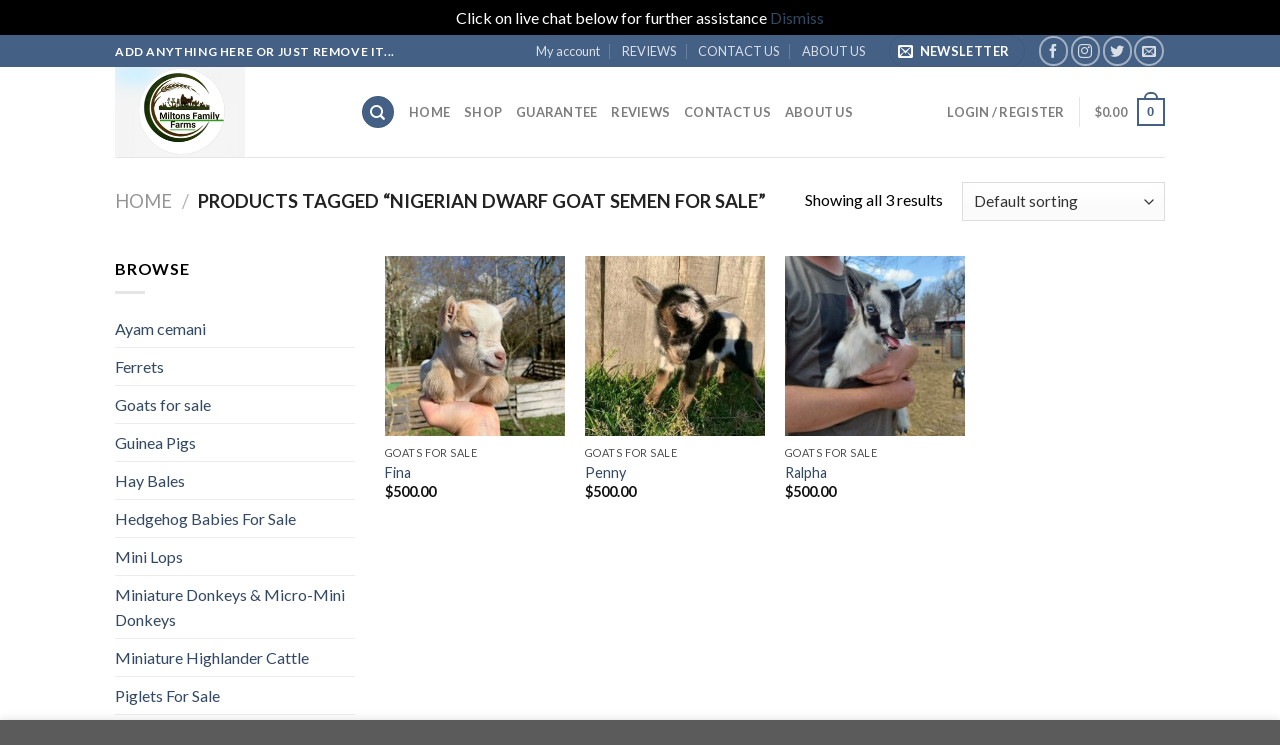

--- FILE ---
content_type: text/html; charset=UTF-8
request_url: https://miltonsfamilyfarms.com/product-tag/nigerian-dwarf-goat-semen-for-sale/
body_size: 33324
content:
<!DOCTYPE html>
<!--[if IE 9 ]> <html lang="en-US" class="ie9 loading-site no-js"> <![endif]-->
<!--[if IE 8 ]> <html lang="en-US" class="ie8 loading-site no-js"> <![endif]-->
<!--[if (gte IE 9)|!(IE)]><!--><html lang="en-US" class="loading-site no-js"> <!--<![endif]-->
<head>
	<meta charset="UTF-8" />
	<link rel="profile" href="http://gmpg.org/xfn/11" />
	<link rel="pingback" href="https://miltonsfamilyfarms.com/xmlrpc.php" />

	<script>(function(html){html.className = html.className.replace(/\bno-js\b/,'js')})(document.documentElement);</script>
<title>nigerian dwarf goat semen for sale &#8211; Miltons Family Farms</title>
<meta name='robots' content='max-image-preview:large' />
<meta name="viewport" content="width=device-width, initial-scale=1, maximum-scale=1" /><link rel='dns-prefetch' href='//cdn.chatway.app' />
<link rel='dns-prefetch' href='//cdn.jsdelivr.net' />
<link rel='dns-prefetch' href='//fonts.googleapis.com' />
<link rel="alternate" type="application/rss+xml" title="Miltons Family Farms &raquo; Feed" href="https://miltonsfamilyfarms.com/feed/" />
<link rel="alternate" type="application/rss+xml" title="Miltons Family Farms &raquo; Comments Feed" href="https://miltonsfamilyfarms.com/comments/feed/" />
<link rel="alternate" type="application/rss+xml" title="Miltons Family Farms &raquo; nigerian dwarf goat semen for sale Tag Feed" href="https://miltonsfamilyfarms.com/product-tag/nigerian-dwarf-goat-semen-for-sale/feed/" />
<link rel="prefetch" href="https://miltonsfamilyfarms.com/wp-content/themes/flatsome/assets/js/chunk.countup.fe2c1016.js" />
<link rel="prefetch" href="https://miltonsfamilyfarms.com/wp-content/themes/flatsome/assets/js/chunk.sticky-sidebar.a58a6557.js" />
<link rel="prefetch" href="https://miltonsfamilyfarms.com/wp-content/themes/flatsome/assets/js/chunk.tooltips.29144c1c.js" />
<link rel="prefetch" href="https://miltonsfamilyfarms.com/wp-content/themes/flatsome/assets/js/chunk.vendors-popups.947eca5c.js" />
<link rel="prefetch" href="https://miltonsfamilyfarms.com/wp-content/themes/flatsome/assets/js/chunk.vendors-slider.f0d2cbc9.js" />
<style id='wp-img-auto-sizes-contain-inline-css' type='text/css'>
img:is([sizes=auto i],[sizes^="auto," i]){contain-intrinsic-size:3000px 1500px}
/*# sourceURL=wp-img-auto-sizes-contain-inline-css */
</style>
<style id='wp-emoji-styles-inline-css' type='text/css'>

	img.wp-smiley, img.emoji {
		display: inline !important;
		border: none !important;
		box-shadow: none !important;
		height: 1em !important;
		width: 1em !important;
		margin: 0 0.07em !important;
		vertical-align: -0.1em !important;
		background: none !important;
		padding: 0 !important;
	}
/*# sourceURL=wp-emoji-styles-inline-css */
</style>
<style id='wp-block-library-inline-css' type='text/css'>
:root{--wp-block-synced-color:#7a00df;--wp-block-synced-color--rgb:122,0,223;--wp-bound-block-color:var(--wp-block-synced-color);--wp-editor-canvas-background:#ddd;--wp-admin-theme-color:#007cba;--wp-admin-theme-color--rgb:0,124,186;--wp-admin-theme-color-darker-10:#006ba1;--wp-admin-theme-color-darker-10--rgb:0,107,160.5;--wp-admin-theme-color-darker-20:#005a87;--wp-admin-theme-color-darker-20--rgb:0,90,135;--wp-admin-border-width-focus:2px}@media (min-resolution:192dpi){:root{--wp-admin-border-width-focus:1.5px}}.wp-element-button{cursor:pointer}:root .has-very-light-gray-background-color{background-color:#eee}:root .has-very-dark-gray-background-color{background-color:#313131}:root .has-very-light-gray-color{color:#eee}:root .has-very-dark-gray-color{color:#313131}:root .has-vivid-green-cyan-to-vivid-cyan-blue-gradient-background{background:linear-gradient(135deg,#00d084,#0693e3)}:root .has-purple-crush-gradient-background{background:linear-gradient(135deg,#34e2e4,#4721fb 50%,#ab1dfe)}:root .has-hazy-dawn-gradient-background{background:linear-gradient(135deg,#faaca8,#dad0ec)}:root .has-subdued-olive-gradient-background{background:linear-gradient(135deg,#fafae1,#67a671)}:root .has-atomic-cream-gradient-background{background:linear-gradient(135deg,#fdd79a,#004a59)}:root .has-nightshade-gradient-background{background:linear-gradient(135deg,#330968,#31cdcf)}:root .has-midnight-gradient-background{background:linear-gradient(135deg,#020381,#2874fc)}:root{--wp--preset--font-size--normal:16px;--wp--preset--font-size--huge:42px}.has-regular-font-size{font-size:1em}.has-larger-font-size{font-size:2.625em}.has-normal-font-size{font-size:var(--wp--preset--font-size--normal)}.has-huge-font-size{font-size:var(--wp--preset--font-size--huge)}.has-text-align-center{text-align:center}.has-text-align-left{text-align:left}.has-text-align-right{text-align:right}.has-fit-text{white-space:nowrap!important}#end-resizable-editor-section{display:none}.aligncenter{clear:both}.items-justified-left{justify-content:flex-start}.items-justified-center{justify-content:center}.items-justified-right{justify-content:flex-end}.items-justified-space-between{justify-content:space-between}.screen-reader-text{border:0;clip-path:inset(50%);height:1px;margin:-1px;overflow:hidden;padding:0;position:absolute;width:1px;word-wrap:normal!important}.screen-reader-text:focus{background-color:#ddd;clip-path:none;color:#444;display:block;font-size:1em;height:auto;left:5px;line-height:normal;padding:15px 23px 14px;text-decoration:none;top:5px;width:auto;z-index:100000}html :where(.has-border-color){border-style:solid}html :where([style*=border-top-color]){border-top-style:solid}html :where([style*=border-right-color]){border-right-style:solid}html :where([style*=border-bottom-color]){border-bottom-style:solid}html :where([style*=border-left-color]){border-left-style:solid}html :where([style*=border-width]){border-style:solid}html :where([style*=border-top-width]){border-top-style:solid}html :where([style*=border-right-width]){border-right-style:solid}html :where([style*=border-bottom-width]){border-bottom-style:solid}html :where([style*=border-left-width]){border-left-style:solid}html :where(img[class*=wp-image-]){height:auto;max-width:100%}:where(figure){margin:0 0 1em}html :where(.is-position-sticky){--wp-admin--admin-bar--position-offset:var(--wp-admin--admin-bar--height,0px)}@media screen and (max-width:600px){html :where(.is-position-sticky){--wp-admin--admin-bar--position-offset:0px}}

/*# sourceURL=wp-block-library-inline-css */
</style><link rel='stylesheet' id='wc-blocks-style-css' href='https://miltonsfamilyfarms.com/wp-content/plugins/woocommerce/assets/client/blocks/wc-blocks.css?ver=wc-10.4.3' type='text/css' media='all' />
<style id='global-styles-inline-css' type='text/css'>
:root{--wp--preset--aspect-ratio--square: 1;--wp--preset--aspect-ratio--4-3: 4/3;--wp--preset--aspect-ratio--3-4: 3/4;--wp--preset--aspect-ratio--3-2: 3/2;--wp--preset--aspect-ratio--2-3: 2/3;--wp--preset--aspect-ratio--16-9: 16/9;--wp--preset--aspect-ratio--9-16: 9/16;--wp--preset--color--black: #000000;--wp--preset--color--cyan-bluish-gray: #abb8c3;--wp--preset--color--white: #ffffff;--wp--preset--color--pale-pink: #f78da7;--wp--preset--color--vivid-red: #cf2e2e;--wp--preset--color--luminous-vivid-orange: #ff6900;--wp--preset--color--luminous-vivid-amber: #fcb900;--wp--preset--color--light-green-cyan: #7bdcb5;--wp--preset--color--vivid-green-cyan: #00d084;--wp--preset--color--pale-cyan-blue: #8ed1fc;--wp--preset--color--vivid-cyan-blue: #0693e3;--wp--preset--color--vivid-purple: #9b51e0;--wp--preset--gradient--vivid-cyan-blue-to-vivid-purple: linear-gradient(135deg,rgb(6,147,227) 0%,rgb(155,81,224) 100%);--wp--preset--gradient--light-green-cyan-to-vivid-green-cyan: linear-gradient(135deg,rgb(122,220,180) 0%,rgb(0,208,130) 100%);--wp--preset--gradient--luminous-vivid-amber-to-luminous-vivid-orange: linear-gradient(135deg,rgb(252,185,0) 0%,rgb(255,105,0) 100%);--wp--preset--gradient--luminous-vivid-orange-to-vivid-red: linear-gradient(135deg,rgb(255,105,0) 0%,rgb(207,46,46) 100%);--wp--preset--gradient--very-light-gray-to-cyan-bluish-gray: linear-gradient(135deg,rgb(238,238,238) 0%,rgb(169,184,195) 100%);--wp--preset--gradient--cool-to-warm-spectrum: linear-gradient(135deg,rgb(74,234,220) 0%,rgb(151,120,209) 20%,rgb(207,42,186) 40%,rgb(238,44,130) 60%,rgb(251,105,98) 80%,rgb(254,248,76) 100%);--wp--preset--gradient--blush-light-purple: linear-gradient(135deg,rgb(255,206,236) 0%,rgb(152,150,240) 100%);--wp--preset--gradient--blush-bordeaux: linear-gradient(135deg,rgb(254,205,165) 0%,rgb(254,45,45) 50%,rgb(107,0,62) 100%);--wp--preset--gradient--luminous-dusk: linear-gradient(135deg,rgb(255,203,112) 0%,rgb(199,81,192) 50%,rgb(65,88,208) 100%);--wp--preset--gradient--pale-ocean: linear-gradient(135deg,rgb(255,245,203) 0%,rgb(182,227,212) 50%,rgb(51,167,181) 100%);--wp--preset--gradient--electric-grass: linear-gradient(135deg,rgb(202,248,128) 0%,rgb(113,206,126) 100%);--wp--preset--gradient--midnight: linear-gradient(135deg,rgb(2,3,129) 0%,rgb(40,116,252) 100%);--wp--preset--font-size--small: 13px;--wp--preset--font-size--medium: 20px;--wp--preset--font-size--large: 36px;--wp--preset--font-size--x-large: 42px;--wp--preset--spacing--20: 0.44rem;--wp--preset--spacing--30: 0.67rem;--wp--preset--spacing--40: 1rem;--wp--preset--spacing--50: 1.5rem;--wp--preset--spacing--60: 2.25rem;--wp--preset--spacing--70: 3.38rem;--wp--preset--spacing--80: 5.06rem;--wp--preset--shadow--natural: 6px 6px 9px rgba(0, 0, 0, 0.2);--wp--preset--shadow--deep: 12px 12px 50px rgba(0, 0, 0, 0.4);--wp--preset--shadow--sharp: 6px 6px 0px rgba(0, 0, 0, 0.2);--wp--preset--shadow--outlined: 6px 6px 0px -3px rgb(255, 255, 255), 6px 6px rgb(0, 0, 0);--wp--preset--shadow--crisp: 6px 6px 0px rgb(0, 0, 0);}:where(.is-layout-flex){gap: 0.5em;}:where(.is-layout-grid){gap: 0.5em;}body .is-layout-flex{display: flex;}.is-layout-flex{flex-wrap: wrap;align-items: center;}.is-layout-flex > :is(*, div){margin: 0;}body .is-layout-grid{display: grid;}.is-layout-grid > :is(*, div){margin: 0;}:where(.wp-block-columns.is-layout-flex){gap: 2em;}:where(.wp-block-columns.is-layout-grid){gap: 2em;}:where(.wp-block-post-template.is-layout-flex){gap: 1.25em;}:where(.wp-block-post-template.is-layout-grid){gap: 1.25em;}.has-black-color{color: var(--wp--preset--color--black) !important;}.has-cyan-bluish-gray-color{color: var(--wp--preset--color--cyan-bluish-gray) !important;}.has-white-color{color: var(--wp--preset--color--white) !important;}.has-pale-pink-color{color: var(--wp--preset--color--pale-pink) !important;}.has-vivid-red-color{color: var(--wp--preset--color--vivid-red) !important;}.has-luminous-vivid-orange-color{color: var(--wp--preset--color--luminous-vivid-orange) !important;}.has-luminous-vivid-amber-color{color: var(--wp--preset--color--luminous-vivid-amber) !important;}.has-light-green-cyan-color{color: var(--wp--preset--color--light-green-cyan) !important;}.has-vivid-green-cyan-color{color: var(--wp--preset--color--vivid-green-cyan) !important;}.has-pale-cyan-blue-color{color: var(--wp--preset--color--pale-cyan-blue) !important;}.has-vivid-cyan-blue-color{color: var(--wp--preset--color--vivid-cyan-blue) !important;}.has-vivid-purple-color{color: var(--wp--preset--color--vivid-purple) !important;}.has-black-background-color{background-color: var(--wp--preset--color--black) !important;}.has-cyan-bluish-gray-background-color{background-color: var(--wp--preset--color--cyan-bluish-gray) !important;}.has-white-background-color{background-color: var(--wp--preset--color--white) !important;}.has-pale-pink-background-color{background-color: var(--wp--preset--color--pale-pink) !important;}.has-vivid-red-background-color{background-color: var(--wp--preset--color--vivid-red) !important;}.has-luminous-vivid-orange-background-color{background-color: var(--wp--preset--color--luminous-vivid-orange) !important;}.has-luminous-vivid-amber-background-color{background-color: var(--wp--preset--color--luminous-vivid-amber) !important;}.has-light-green-cyan-background-color{background-color: var(--wp--preset--color--light-green-cyan) !important;}.has-vivid-green-cyan-background-color{background-color: var(--wp--preset--color--vivid-green-cyan) !important;}.has-pale-cyan-blue-background-color{background-color: var(--wp--preset--color--pale-cyan-blue) !important;}.has-vivid-cyan-blue-background-color{background-color: var(--wp--preset--color--vivid-cyan-blue) !important;}.has-vivid-purple-background-color{background-color: var(--wp--preset--color--vivid-purple) !important;}.has-black-border-color{border-color: var(--wp--preset--color--black) !important;}.has-cyan-bluish-gray-border-color{border-color: var(--wp--preset--color--cyan-bluish-gray) !important;}.has-white-border-color{border-color: var(--wp--preset--color--white) !important;}.has-pale-pink-border-color{border-color: var(--wp--preset--color--pale-pink) !important;}.has-vivid-red-border-color{border-color: var(--wp--preset--color--vivid-red) !important;}.has-luminous-vivid-orange-border-color{border-color: var(--wp--preset--color--luminous-vivid-orange) !important;}.has-luminous-vivid-amber-border-color{border-color: var(--wp--preset--color--luminous-vivid-amber) !important;}.has-light-green-cyan-border-color{border-color: var(--wp--preset--color--light-green-cyan) !important;}.has-vivid-green-cyan-border-color{border-color: var(--wp--preset--color--vivid-green-cyan) !important;}.has-pale-cyan-blue-border-color{border-color: var(--wp--preset--color--pale-cyan-blue) !important;}.has-vivid-cyan-blue-border-color{border-color: var(--wp--preset--color--vivid-cyan-blue) !important;}.has-vivid-purple-border-color{border-color: var(--wp--preset--color--vivid-purple) !important;}.has-vivid-cyan-blue-to-vivid-purple-gradient-background{background: var(--wp--preset--gradient--vivid-cyan-blue-to-vivid-purple) !important;}.has-light-green-cyan-to-vivid-green-cyan-gradient-background{background: var(--wp--preset--gradient--light-green-cyan-to-vivid-green-cyan) !important;}.has-luminous-vivid-amber-to-luminous-vivid-orange-gradient-background{background: var(--wp--preset--gradient--luminous-vivid-amber-to-luminous-vivid-orange) !important;}.has-luminous-vivid-orange-to-vivid-red-gradient-background{background: var(--wp--preset--gradient--luminous-vivid-orange-to-vivid-red) !important;}.has-very-light-gray-to-cyan-bluish-gray-gradient-background{background: var(--wp--preset--gradient--very-light-gray-to-cyan-bluish-gray) !important;}.has-cool-to-warm-spectrum-gradient-background{background: var(--wp--preset--gradient--cool-to-warm-spectrum) !important;}.has-blush-light-purple-gradient-background{background: var(--wp--preset--gradient--blush-light-purple) !important;}.has-blush-bordeaux-gradient-background{background: var(--wp--preset--gradient--blush-bordeaux) !important;}.has-luminous-dusk-gradient-background{background: var(--wp--preset--gradient--luminous-dusk) !important;}.has-pale-ocean-gradient-background{background: var(--wp--preset--gradient--pale-ocean) !important;}.has-electric-grass-gradient-background{background: var(--wp--preset--gradient--electric-grass) !important;}.has-midnight-gradient-background{background: var(--wp--preset--gradient--midnight) !important;}.has-small-font-size{font-size: var(--wp--preset--font-size--small) !important;}.has-medium-font-size{font-size: var(--wp--preset--font-size--medium) !important;}.has-large-font-size{font-size: var(--wp--preset--font-size--large) !important;}.has-x-large-font-size{font-size: var(--wp--preset--font-size--x-large) !important;}
/*# sourceURL=global-styles-inline-css */
</style>

<style id='classic-theme-styles-inline-css' type='text/css'>
/*! This file is auto-generated */
.wp-block-button__link{color:#fff;background-color:#32373c;border-radius:9999px;box-shadow:none;text-decoration:none;padding:calc(.667em + 2px) calc(1.333em + 2px);font-size:1.125em}.wp-block-file__button{background:#32373c;color:#fff;text-decoration:none}
/*# sourceURL=/wp-includes/css/classic-themes.min.css */
</style>
<link rel='stylesheet' id='contact-form-7-css' href='https://miltonsfamilyfarms.com/wp-content/plugins/contact-form-7/includes/css/styles.css?ver=6.1.2' type='text/css' media='all' />
<style id='woocommerce-inline-inline-css' type='text/css'>
.woocommerce form .form-row .required { visibility: visible; }
/*# sourceURL=woocommerce-inline-inline-css */
</style>
<link rel='stylesheet' id='flatsome-main-css' href='https://miltonsfamilyfarms.com/wp-content/themes/flatsome/assets/css/flatsome.css?ver=3.15.5' type='text/css' media='all' />
<style id='flatsome-main-inline-css' type='text/css'>
@font-face {
				font-family: "fl-icons";
				font-display: block;
				src: url(https://miltonsfamilyfarms.com/wp-content/themes/flatsome/assets/css/icons/fl-icons.eot?v=3.15.5);
				src:
					url(https://miltonsfamilyfarms.com/wp-content/themes/flatsome/assets/css/icons/fl-icons.eot#iefix?v=3.15.5) format("embedded-opentype"),
					url(https://miltonsfamilyfarms.com/wp-content/themes/flatsome/assets/css/icons/fl-icons.woff2?v=3.15.5) format("woff2"),
					url(https://miltonsfamilyfarms.com/wp-content/themes/flatsome/assets/css/icons/fl-icons.ttf?v=3.15.5) format("truetype"),
					url(https://miltonsfamilyfarms.com/wp-content/themes/flatsome/assets/css/icons/fl-icons.woff?v=3.15.5) format("woff"),
					url(https://miltonsfamilyfarms.com/wp-content/themes/flatsome/assets/css/icons/fl-icons.svg?v=3.15.5#fl-icons) format("svg");
			}
/*# sourceURL=flatsome-main-inline-css */
</style>
<link rel='stylesheet' id='flatsome-shop-css' href='https://miltonsfamilyfarms.com/wp-content/themes/flatsome/assets/css/flatsome-shop.css?ver=3.15.5' type='text/css' media='all' />
<link rel='stylesheet' id='flatsome-style-css' href='https://miltonsfamilyfarms.com/wp-content/themes/flatsome-child/style.css?ver=3.0' type='text/css' media='all' />
<link rel='stylesheet' id='flatsome-googlefonts-css' href='//fonts.googleapis.com/css?family=Lato%3Aregular%2C700%2C400%2C700%7CDancing+Script%3Aregular%2C400&#038;display=swap&#038;ver=3.9' type='text/css' media='all' />
<script type="text/javascript">
            window._nslDOMReady = (function () {
                const executedCallbacks = new Set();
            
                return function (callback) {
                    /**
                    * Third parties might dispatch DOMContentLoaded events, so we need to ensure that we only run our callback once!
                    */
                    if (executedCallbacks.has(callback)) return;
            
                    const wrappedCallback = function () {
                        if (executedCallbacks.has(callback)) return;
                        executedCallbacks.add(callback);
                        callback();
                    };
            
                    if (document.readyState === "complete" || document.readyState === "interactive") {
                        wrappedCallback();
                    } else {
                        document.addEventListener("DOMContentLoaded", wrappedCallback);
                    }
                };
            })();
        </script><script type="text/javascript" src="https://miltonsfamilyfarms.com/wp-includes/js/jquery/jquery.min.js?ver=3.7.1" id="jquery-core-js"></script>
<script type="text/javascript" src="https://miltonsfamilyfarms.com/wp-includes/js/jquery/jquery-migrate.min.js?ver=3.4.1" id="jquery-migrate-js"></script>
<script type="text/javascript" src="https://miltonsfamilyfarms.com/wp-content/plugins/woocommerce/assets/js/jquery-blockui/jquery.blockUI.min.js?ver=2.7.0-wc.10.4.3" id="wc-jquery-blockui-js" defer="defer" data-wp-strategy="defer"></script>
<script type="text/javascript" id="wc-add-to-cart-js-extra">
/* <![CDATA[ */
var wc_add_to_cart_params = {"ajax_url":"/wp-admin/admin-ajax.php","wc_ajax_url":"/?wc-ajax=%%endpoint%%","i18n_view_cart":"View cart","cart_url":"https://miltonsfamilyfarms.com/cart/","is_cart":"","cart_redirect_after_add":"no"};
//# sourceURL=wc-add-to-cart-js-extra
/* ]]> */
</script>
<script type="text/javascript" src="https://miltonsfamilyfarms.com/wp-content/plugins/woocommerce/assets/js/frontend/add-to-cart.min.js?ver=10.4.3" id="wc-add-to-cart-js" defer="defer" data-wp-strategy="defer"></script>
<script type="text/javascript" src="https://miltonsfamilyfarms.com/wp-content/plugins/woocommerce/assets/js/js-cookie/js.cookie.min.js?ver=2.1.4-wc.10.4.3" id="wc-js-cookie-js" defer="defer" data-wp-strategy="defer"></script>
<script type="text/javascript" id="woocommerce-js-extra">
/* <![CDATA[ */
var woocommerce_params = {"ajax_url":"/wp-admin/admin-ajax.php","wc_ajax_url":"/?wc-ajax=%%endpoint%%","i18n_password_show":"Show password","i18n_password_hide":"Hide password"};
//# sourceURL=woocommerce-js-extra
/* ]]> */
</script>
<script type="text/javascript" src="https://miltonsfamilyfarms.com/wp-content/plugins/woocommerce/assets/js/frontend/woocommerce.min.js?ver=10.4.3" id="woocommerce-js" defer="defer" data-wp-strategy="defer"></script>
<link rel="https://api.w.org/" href="https://miltonsfamilyfarms.com/wp-json/" /><link rel="alternate" title="JSON" type="application/json" href="https://miltonsfamilyfarms.com/wp-json/wp/v2/product_tag/205" /><link rel="EditURI" type="application/rsd+xml" title="RSD" href="https://miltonsfamilyfarms.com/xmlrpc.php?rsd" />
<meta name="generator" content="WordPress 6.9" />
<meta name="generator" content="WooCommerce 10.4.3" />
<style>.bg{opacity: 0; transition: opacity 1s; -webkit-transition: opacity 1s;} .bg-loaded{opacity: 1;}</style><!--[if IE]><link rel="stylesheet" type="text/css" href="https://miltonsfamilyfarms.com/wp-content/themes/flatsome/assets/css/ie-fallback.css"><script src="//cdnjs.cloudflare.com/ajax/libs/html5shiv/3.6.1/html5shiv.js"></script><script>var head = document.getElementsByTagName('head')[0],style = document.createElement('style');style.type = 'text/css';style.styleSheet.cssText = ':before,:after{content:none !important';head.appendChild(style);setTimeout(function(){head.removeChild(style);}, 0);</script><script src="https://miltonsfamilyfarms.com/wp-content/themes/flatsome/assets/libs/ie-flexibility.js"></script><![endif]-->	<noscript><style>.woocommerce-product-gallery{ opacity: 1 !important; }</style></noscript>
	<style id="custom-css" type="text/css">:root {--primary-color: #446084;}.header-main{height: 90px}#logo img{max-height: 90px}#logo{width:215px;}.header-bottom{min-height: 55px}.header-top{min-height: 29px}.transparent .header-main{height: 90px}.transparent #logo img{max-height: 90px}.has-transparent + .page-title:first-of-type,.has-transparent + #main > .page-title,.has-transparent + #main > div > .page-title,.has-transparent + #main .page-header-wrapper:first-of-type .page-title{padding-top: 120px;}.header.show-on-scroll,.stuck .header-main{height:70px!important}.stuck #logo img{max-height: 70px!important}.header-bottom {background-color: #f1f1f1}@media (max-width: 549px) {.header-main{height: 70px}#logo img{max-height: 70px}}.nav-dropdown{font-size:100%}body{font-family:"Lato", sans-serif}body{font-weight: 400}body{color: #000000}.nav > li > a {font-family:"Lato", sans-serif;}.mobile-sidebar-levels-2 .nav > li > ul > li > a {font-family:"Lato", sans-serif;}.nav > li > a {font-weight: 700;}.mobile-sidebar-levels-2 .nav > li > ul > li > a {font-weight: 700;}h1,h2,h3,h4,h5,h6,.heading-font, .off-canvas-center .nav-sidebar.nav-vertical > li > a{font-family: "Lato", sans-serif;}h1,h2,h3,h4,h5,h6,.heading-font,.banner h1,.banner h2{font-weight: 700;}.alt-font{font-family: "Dancing Script", sans-serif;}.alt-font{font-weight: 400!important;}@media screen and (min-width: 550px){.products .box-vertical .box-image{min-width: 300px!important;width: 300px!important;}}.label-new.menu-item > a:after{content:"New";}.label-hot.menu-item > a:after{content:"Hot";}.label-sale.menu-item > a:after{content:"Sale";}.label-popular.menu-item > a:after{content:"Popular";}</style></head>

<body class="archive tax-product_tag term-nigerian-dwarf-goat-semen-for-sale term-205 wp-theme-flatsome wp-child-theme-flatsome-child theme-flatsome woocommerce woocommerce-page woocommerce-demo-store woocommerce-no-js lightbox nav-dropdown-has-arrow nav-dropdown-has-shadow nav-dropdown-has-border">

<p role="complementary" aria-label="Store notice" class="woocommerce-store-notice demo_store" data-notice-id="6dd8383f5ccf4a9449c97fa8ca97c0ea" style="display:none;">Click on live chat below for further assistance <a role="button" href="#" class="woocommerce-store-notice__dismiss-link">Dismiss</a></p>
<a class="skip-link screen-reader-text" href="#main">Skip to content</a>

<div id="wrapper">

	
	<header id="header" class="header has-sticky sticky-jump">
		<div class="header-wrapper">
			<div id="top-bar" class="header-top hide-for-sticky nav-dark">
    <div class="flex-row container">
      <div class="flex-col hide-for-medium flex-left">
          <ul class="nav nav-left medium-nav-center nav-small  nav-divided">
              <li class="html custom html_topbar_left"><strong class="uppercase">Add anything here or just remove it...</strong></li>          </ul>
      </div>

      <div class="flex-col hide-for-medium flex-center">
          <ul class="nav nav-center nav-small  nav-divided">
                        </ul>
      </div>

      <div class="flex-col hide-for-medium flex-right">
         <ul class="nav top-bar-nav nav-right nav-small  nav-divided">
              <li id="menu-item-4402" class="menu-item menu-item-type-post_type menu-item-object-page menu-item-4402 menu-item-design-default"><a href="https://miltonsfamilyfarms.com/my-account-2/" class="nav-top-link">My account</a></li>
<li id="menu-item-4399" class="menu-item menu-item-type-post_type menu-item-object-page menu-item-4399 menu-item-design-default"><a href="https://miltonsfamilyfarms.com/reviews/" class="nav-top-link">REVIEWS</a></li>
<li id="menu-item-4401" class="menu-item menu-item-type-post_type menu-item-object-page menu-item-4401 menu-item-design-default"><a href="https://miltonsfamilyfarms.com/contact-us/" class="nav-top-link">CONTACT US</a></li>
<li id="menu-item-4400" class="menu-item menu-item-type-post_type menu-item-object-page menu-item-4400 menu-item-design-default"><a href="https://miltonsfamilyfarms.com/about/" class="nav-top-link">ABOUT US</a></li>
<li class="header-newsletter-item has-icon">

<div class="header-button"><a href="#header-newsletter-signup" class="tooltip icon primary button circle is-small"
  title="Sign up for Newsletter">

      <i class="icon-envelop"></i>
  
      <span class="header-newsletter-title hide-for-medium">
      Newsletter    </span>
  </a>
</div>	<div id="header-newsletter-signup"
	     class="lightbox-by-id lightbox-content mfp-hide lightbox-white "
	     style="max-width:700px ;padding:0px">
		
  <div class="banner has-hover" id="banner-1996537979">
          <div class="banner-inner fill">
        <div class="banner-bg fill" >
            <div class="bg fill bg-fill "></div>
                        <div class="overlay"></div>            
	<div class="is-border is-dashed"
		style="border-color:rgba(255,255,255,.3);border-width:2px 2px 2px 2px;margin:10px;">
	</div>
                    </div>
		
        <div class="banner-layers container">
            <div class="fill banner-link"></div>               <div id="text-box-1234098586" class="text-box banner-layer x10 md-x10 lg-x10 y50 md-y50 lg-y50 res-text">
                     <div data-animate="fadeInUp">           <div class="text-box-content text dark">
              
              <div class="text-inner text-left">
                  <h3 class="uppercase">Sign up for Newsletter</h3><p class="lead">Signup for our newsletter to get notified about sales and new products. Add any text here or remove it.</p><p class="wpcf7-contact-form-not-found"><strong>Error:</strong> Contact form not found.</p>              </div>
           </div>
       </div>                     
<style>
#text-box-1234098586 {
  width: 60%;
}
#text-box-1234098586 .text-box-content {
  font-size: 100%;
}
@media (min-width:550px) {
  #text-box-1234098586 {
    width: 50%;
  }
}
</style>
    </div>
         </div>
      </div>

            
<style>
#banner-1996537979 {
  padding-top: 500px;
}
#banner-1996537979 .bg.bg-loaded {
  background-image: url(https://miltonsfamilyfarms.com/wp-content/themes/flatsome/assets/img/missing.jpg);
}
#banner-1996537979 .overlay {
  background-color: rgba(0,0,0,.4);
}
#banner-1996537979 .ux-shape-divider--top svg {
  height: 150px;
  --divider-top-width: 100%;
}
#banner-1996537979 .ux-shape-divider--bottom svg {
  height: 150px;
  --divider-width: 100%;
}
</style>
  </div>

	</div>
	
	</li>
<li class="html header-social-icons ml-0">
	<div class="social-icons follow-icons" ><a href="http://url" target="_blank" data-label="Facebook" rel="noopener noreferrer nofollow" class="icon button circle is-outline facebook tooltip" title="Follow on Facebook" aria-label="Follow on Facebook"><i class="icon-facebook" ></i></a><a href="http://url" target="_blank" rel="noopener noreferrer nofollow" data-label="Instagram" class="icon button circle is-outline  instagram tooltip" title="Follow on Instagram" aria-label="Follow on Instagram"><i class="icon-instagram" ></i></a><a href="http://url" target="_blank" data-label="Twitter" rel="noopener noreferrer nofollow" class="icon button circle is-outline  twitter tooltip" title="Follow on Twitter" aria-label="Follow on Twitter"><i class="icon-twitter" ></i></a><a href="mailto:Miltonsfamilyfarms@gmail.com" data-label="E-mail" rel="nofollow" class="icon button circle is-outline  email tooltip" title="Send us an email" aria-label="Send us an email"><i class="icon-envelop" ></i></a></div></li>          </ul>
      </div>

            <div class="flex-col show-for-medium flex-grow">
          <ul class="nav nav-center nav-small mobile-nav  nav-divided">
              <li class="html custom html_topbar_left"><strong class="uppercase">Add anything here or just remove it...</strong></li>          </ul>
      </div>
      
    </div>
</div>
<div id="masthead" class="header-main ">
      <div class="header-inner flex-row container logo-left medium-logo-center" role="navigation">

          <!-- Logo -->
          <div id="logo" class="flex-col logo">
            
<!-- Header logo -->
<a href="https://miltonsfamilyfarms.com/" title="Miltons Family Farms - Highland cows, goats, pigs, hay and donkeys" rel="home">
		<img width="256" height="177" src="https://miltonsfamilyfarms.com/wp-content/uploads/2024/02/IMG_4547.ico" class="header_logo header-logo" alt="Miltons Family Farms"/><img  width="256" height="177" src="https://miltonsfamilyfarms.com/wp-content/uploads/2024/02/IMG_4547.ico" class="header-logo-dark" alt="Miltons Family Farms"/></a>
          </div>

          <!-- Mobile Left Elements -->
          <div class="flex-col show-for-medium flex-left">
            <ul class="mobile-nav nav nav-left ">
              <li class="nav-icon has-icon">
  		<a href="#" data-open="#main-menu" data-pos="left" data-bg="main-menu-overlay" data-color="" class="is-small" aria-label="Menu" aria-controls="main-menu" aria-expanded="false">
		
		  <i class="icon-menu" ></i>
		  		</a>
	</li>            </ul>
          </div>

          <!-- Left Elements -->
          <div class="flex-col hide-for-medium flex-left
            flex-grow">
            <ul class="header-nav header-nav-main nav nav-left  nav-uppercase" >
              <li class="header-search header-search-dropdown has-icon has-dropdown menu-item-has-children">
	<div class="header-button">	<a href="#" aria-label="Search" class="icon primary button circle is-small"><i class="icon-search" ></i></a>
	</div>	<ul class="nav-dropdown nav-dropdown-default">
	 	<li class="header-search-form search-form html relative has-icon">
	<div class="header-search-form-wrapper">
		<div class="searchform-wrapper ux-search-box relative is-normal"><form role="search" method="get" class="searchform" action="https://miltonsfamilyfarms.com/">
	<div class="flex-row relative">
					<div class="flex-col search-form-categories">
				<select class="search_categories resize-select mb-0" name="product_cat"><option value="" selected='selected'>All</option><option value="ayam-cemani">Ayam cemani</option><option value="ferrets">Ferrets</option><option value="goats-for-sale">Goats for sale</option><option value="guinea-pigs">Guinea Pigs</option><option value="hay-bales">Hay Bales</option><option value="hedgehog-babies-for-sale">Hedgehog Babies For Sale</option><option value="mini-lops">Mini Lops</option><option value="miniature-donkeys-micro-mini-donkeys">Miniature Donkeys &amp; Micro-Mini Donkeys</option><option value="miniature-highlander-cattle">Miniature Highlander Cattle</option><option value="piglets-for-sale">Piglets For Sale</option><option value="sugar-gliders-for-sale">Sugar Gliders For Sale</option><option value="uncategorized">Uncategorized</option></select>			</div>
						<div class="flex-col flex-grow">
			<label class="screen-reader-text" for="woocommerce-product-search-field-0">Search for:</label>
			<input type="search" id="woocommerce-product-search-field-0" class="search-field mb-0" placeholder="Search&hellip;" value="" name="s" />
			<input type="hidden" name="post_type" value="product" />
					</div>
		<div class="flex-col">
			<button type="submit" value="Search" class="ux-search-submit submit-button secondary button icon mb-0" aria-label="Submit">
				<i class="icon-search" ></i>			</button>
		</div>
	</div>
	<div class="live-search-results text-left z-top"></div>
</form>
</div>	</div>
</li>	</ul>
</li>
<li id="menu-item-249" class="menu-item menu-item-type-post_type menu-item-object-page menu-item-home menu-item-249 menu-item-design-default"><a href="https://miltonsfamilyfarms.com/" class="nav-top-link">HOME</a></li>
<li id="menu-item-234" class="menu-item menu-item-type-post_type menu-item-object-page menu-item-234 menu-item-design-default"><a href="https://miltonsfamilyfarms.com/shop/" class="nav-top-link">Shop</a></li>
<li id="menu-item-4393" class="menu-item menu-item-type-post_type menu-item-object-page menu-item-4393 menu-item-design-default"><a href="https://miltonsfamilyfarms.com/guarantee/" class="nav-top-link">GUARANTEE</a></li>
<li id="menu-item-4394" class="menu-item menu-item-type-post_type menu-item-object-page menu-item-4394 menu-item-design-default"><a href="https://miltonsfamilyfarms.com/reviews/" class="nav-top-link">REVIEWS</a></li>
<li id="menu-item-4395" class="menu-item menu-item-type-post_type menu-item-object-page menu-item-4395 menu-item-design-default"><a href="https://miltonsfamilyfarms.com/contact-us/" class="nav-top-link">CONTACT US</a></li>
<li id="menu-item-4396" class="menu-item menu-item-type-post_type menu-item-object-page menu-item-4396 menu-item-design-default"><a href="https://miltonsfamilyfarms.com/about/" class="nav-top-link">ABOUT US</a></li>
            </ul>
          </div>

          <!-- Right Elements -->
          <div class="flex-col hide-for-medium flex-right">
            <ul class="header-nav header-nav-main nav nav-right  nav-uppercase">
              <li class="account-item has-icon
    "
>

<a href="https://miltonsfamilyfarms.com/my-account/"
    class="nav-top-link nav-top-not-logged-in "
    data-open="#login-form-popup"  >
    <span>
    Login     / Register  </span>
  
</a>



</li>
<li class="header-divider"></li><li class="cart-item has-icon has-dropdown">

<a href="https://miltonsfamilyfarms.com/cart/" title="Cart" class="header-cart-link is-small">


<span class="header-cart-title">
          <span class="cart-price"><span class="woocommerce-Price-amount amount"><bdi><span class="woocommerce-Price-currencySymbol">&#36;</span>0.00</bdi></span></span>
  </span>

    <span class="cart-icon image-icon">
    <strong>0</strong>
  </span>
  </a>

 <ul class="nav-dropdown nav-dropdown-default">
    <li class="html widget_shopping_cart">
      <div class="widget_shopping_cart_content">
        

	<p class="woocommerce-mini-cart__empty-message">No products in the cart.</p>


      </div>
    </li>
     </ul>

</li>
            </ul>
          </div>

          <!-- Mobile Right Elements -->
          <div class="flex-col show-for-medium flex-right">
            <ul class="mobile-nav nav nav-right ">
              <li class="cart-item has-icon">

      <a href="https://miltonsfamilyfarms.com/cart/" class="header-cart-link off-canvas-toggle nav-top-link is-small" data-open="#cart-popup" data-class="off-canvas-cart" title="Cart" data-pos="right">
  
    <span class="cart-icon image-icon">
    <strong>0</strong>
  </span>
  </a>


  <!-- Cart Sidebar Popup -->
  <div id="cart-popup" class="mfp-hide widget_shopping_cart">
  <div class="cart-popup-inner inner-padding">
      <div class="cart-popup-title text-center">
          <h4 class="uppercase">Cart</h4>
          <div class="is-divider"></div>
      </div>
      <div class="widget_shopping_cart_content">
          

	<p class="woocommerce-mini-cart__empty-message">No products in the cart.</p>


      </div>
             <div class="cart-sidebar-content relative"></div>  </div>
  </div>

</li>
            </ul>
          </div>

      </div>
     
            <div class="container"><div class="top-divider full-width"></div></div>
      </div>
<div class="header-bg-container fill"><div class="header-bg-image fill"></div><div class="header-bg-color fill"></div></div>		</div>
	</header>

	<div class="shop-page-title category-page-title page-title ">
	<div class="page-title-inner flex-row  medium-flex-wrap container">
	  <div class="flex-col flex-grow medium-text-center">
	  	<div class="is-large">
	<nav class="woocommerce-breadcrumb breadcrumbs uppercase"><a href="https://miltonsfamilyfarms.com">Home</a> <span class="divider">&#47;</span> Products tagged &ldquo;nigerian dwarf goat semen for sale&rdquo;</nav></div>
<div class="category-filtering category-filter-row show-for-medium">
	<a href="#" data-open="#shop-sidebar" data-visible-after="true" data-pos="left" class="filter-button uppercase plain">
		<i class="icon-equalizer"></i>
		<strong>Filter</strong>
	</a>
	<div class="inline-block">
			</div>
</div>
	  </div>
	  <div class="flex-col medium-text-center">
	  	<p class="woocommerce-result-count hide-for-medium">
	Showing all 3 results</p>
<form class="woocommerce-ordering" method="get">
		<select
		name="orderby"
		class="orderby"
					aria-label="Shop order"
			>
					<option value="menu_order"  selected='selected'>Default sorting</option>
					<option value="popularity" >Sort by popularity</option>
					<option value="rating" >Sort by average rating</option>
					<option value="date" >Sort by latest</option>
					<option value="price" >Sort by price: low to high</option>
					<option value="price-desc" >Sort by price: high to low</option>
			</select>
	<input type="hidden" name="paged" value="1" />
	</form>
	  </div>
	</div>
</div>

	<main id="main" class="">
<div class="row category-page-row">

		<div class="col large-3 hide-for-medium ">
						<div id="shop-sidebar" class="sidebar-inner col-inner">
				<aside id="woocommerce_product_categories-13" class="widget woocommerce widget_product_categories"><span class="widget-title shop-sidebar">Browse</span><div class="is-divider small"></div><ul class="product-categories"><li class="cat-item cat-item-524"><a href="https://miltonsfamilyfarms.com/product-category/ayam-cemani/">Ayam cemani</a></li>
<li class="cat-item cat-item-556"><a href="https://miltonsfamilyfarms.com/product-category/ferrets/">Ferrets</a></li>
<li class="cat-item cat-item-69"><a href="https://miltonsfamilyfarms.com/product-category/goats-for-sale/">Goats for sale</a></li>
<li class="cat-item cat-item-558"><a href="https://miltonsfamilyfarms.com/product-category/guinea-pigs/">Guinea Pigs</a></li>
<li class="cat-item cat-item-483"><a href="https://miltonsfamilyfarms.com/product-category/hay-bales/">Hay Bales</a></li>
<li class="cat-item cat-item-525"><a href="https://miltonsfamilyfarms.com/product-category/hedgehog-babies-for-sale/">Hedgehog Babies For Sale</a></li>
<li class="cat-item cat-item-555"><a href="https://miltonsfamilyfarms.com/product-category/mini-lops/">Mini Lops</a></li>
<li class="cat-item cat-item-482"><a href="https://miltonsfamilyfarms.com/product-category/miniature-donkeys-micro-mini-donkeys/">Miniature Donkeys &amp; Micro-Mini Donkeys</a></li>
<li class="cat-item cat-item-475"><a href="https://miltonsfamilyfarms.com/product-category/miniature-highlander-cattle/">Miniature Highlander Cattle</a></li>
<li class="cat-item cat-item-476"><a href="https://miltonsfamilyfarms.com/product-category/piglets-for-sale/">Piglets For Sale</a></li>
<li class="cat-item cat-item-526"><a href="https://miltonsfamilyfarms.com/product-category/sugar-gliders-for-sale/">Sugar Gliders For Sale</a></li>
<li class="cat-item cat-item-15"><a href="https://miltonsfamilyfarms.com/product-category/uncategorized/">Uncategorized</a></li>
</ul></aside>			</div>
					</div>

		<div class="col large-9">
		<div class="shop-container">
		
		<div class="woocommerce-notices-wrapper"></div><div class="products row row-small large-columns-4 medium-columns-3 small-columns-2">
<div class="product-small col has-hover product type-product post-286 status-publish first instock product_cat-goats-for-sale product_tag-dwarf-nigerian-goat-for-sale product_tag-nigerian-dwarf-goat-for-sale product_tag-nigerian-dwarf-goat-for-sale-australia product_tag-nigerian-dwarf-goat-for-sale-california product_tag-nigerian-dwarf-goat-for-sale-craigslist product_tag-nigerian-dwarf-goat-for-sale-in-pa product_tag-nigerian-dwarf-goat-for-sale-mn product_tag-nigerian-dwarf-goat-for-sale-near-me product_tag-nigerian-dwarf-goat-for-sale-nsw product_tag-nigerian-dwarf-goat-for-sale-ny product_tag-nigerian-dwarf-goat-for-sale-ohio product_tag-nigerian-dwarf-goat-for-sale-ontario product_tag-nigerian-dwarf-goat-for-sale-texas product_tag-nigerian-dwarf-goat-for-sale-uk product_tag-nigerian-dwarf-goat-semen-for-sale product_tag-nigerian-dwarf-goat-sperm-for-sale product_tag-nigerian-dwarf-goat-wethers-for-sale has-post-thumbnail shipping-taxable purchasable product-type-simple">
	<div class="col-inner">
	
<div class="badge-container absolute left top z-1">
</div>
	<div class="product-small box ">
		<div class="box-image">
			<div class="image-fade_in_back">
				<a href="https://miltonsfamilyfarms.com/product/nigerian-dwarf-baby-goat/" aria-label="Fina">
					<img width="300" height="300" src="https://miltonsfamilyfarms.com/wp-content/uploads/2024/02/28c520d5-19f9-46cd-b9d7-361d56494311-300x300.jpg" class="attachment-woocommerce_thumbnail size-woocommerce_thumbnail" alt="Fina" decoding="async" fetchpriority="high" srcset="https://miltonsfamilyfarms.com/wp-content/uploads/2024/02/28c520d5-19f9-46cd-b9d7-361d56494311-300x300.jpg 300w, https://miltonsfamilyfarms.com/wp-content/uploads/2024/02/28c520d5-19f9-46cd-b9d7-361d56494311-100x100.jpg 100w, https://miltonsfamilyfarms.com/wp-content/uploads/2024/02/28c520d5-19f9-46cd-b9d7-361d56494311-280x280.jpg 280w" sizes="(max-width: 300px) 100vw, 300px" /><img width="300" height="300" src="https://miltonsfamilyfarms.com/wp-content/uploads/2024/02/7ead8448-fb68-4683-ba12-82fc464129a1-300x300.jpg" class="show-on-hover absolute fill hide-for-small back-image" alt="" decoding="async" srcset="https://miltonsfamilyfarms.com/wp-content/uploads/2024/02/7ead8448-fb68-4683-ba12-82fc464129a1-300x300.jpg 300w, https://miltonsfamilyfarms.com/wp-content/uploads/2024/02/7ead8448-fb68-4683-ba12-82fc464129a1-100x100.jpg 100w, https://miltonsfamilyfarms.com/wp-content/uploads/2024/02/7ead8448-fb68-4683-ba12-82fc464129a1-280x280.jpg 280w" sizes="(max-width: 300px) 100vw, 300px" />				</a>
			</div>
			<div class="image-tools is-small top right show-on-hover">
							</div>
			<div class="image-tools is-small hide-for-small bottom left show-on-hover">
							</div>
			<div class="image-tools grid-tools text-center hide-for-small bottom hover-slide-in show-on-hover">
				  <a class="quick-view" data-prod="286" href="#quick-view">Quick View</a>			</div>
					</div>

		<div class="box-text box-text-products">
			<div class="title-wrapper">		<p class="category uppercase is-smaller no-text-overflow product-cat op-7">
			Goats for sale		</p>
	<p class="name product-title woocommerce-loop-product__title"><a href="https://miltonsfamilyfarms.com/product/nigerian-dwarf-baby-goat/" class="woocommerce-LoopProduct-link woocommerce-loop-product__link">Fina</a></p></div><div class="price-wrapper">
	<span class="price"><span class="woocommerce-Price-amount amount"><bdi><span class="woocommerce-Price-currencySymbol">&#36;</span>500.00</bdi></span></span>
</div>		</div>
	</div>
		</div>
</div><div class="product-small col has-hover product type-product post-287 status-publish instock product_cat-goats-for-sale product_tag-are-nigerian-dwarf-goats-profitable product_tag-blue-eyed-nigerian-dwarf-goats-for-sale product_tag-dwarf-nigerian-goat-for-sale product_tag-dwarf-nigerian-goat-for-sale-near-me product_tag-for-sale-dwarf-goats product_tag-how-many-acres-do-nigerian-dwarf-goats-need product_tag-how-much-does-it-cost-to-feed-a-nigerian-dwarf-goat product_tag-how-much-for-a-nigerian-dwarf-goat product_tag-how-much-is-a-nigerian-dwarf-goat-cost product_tag-how-to-make-money-with-nigerian-dwarf-goats product_tag-nigerian-dwarf-baby-goat-for-sale product_tag-nigerian-dwarf-billy-goat-for-sale product_tag-nigerian-dwarf-goat-breeders-bc product_tag-nigerian-dwarf-goat-breeders-georgia product_tag-nigerian-dwarf-goat-breeders-uk product_tag-nigerian-dwarf-goat-bucks-for-sale product_tag-nigerian-dwarf-goat-for-sale-alabama product_tag-nigerian-dwarf-goat-for-sale-alberta product_tag-nigerian-dwarf-goat-for-sale-arizona product_tag-nigerian-dwarf-goat-for-sale-arkansas product_tag-nigerian-dwarf-goat-for-sale-az product_tag-nigerian-dwarf-goat-for-sale-bc product_tag-nigerian-dwarf-goat-for-sale-brisbane product_tag-nigerian-dwarf-goat-for-sale-california product_tag-nigerian-dwarf-goat-for-sale-colorado product_tag-nigerian-dwarf-goat-for-sale-florida product_tag-nigerian-dwarf-goat-for-sale-georgia product_tag-nigerian-dwarf-goat-for-sale-illinois product_tag-nigerian-dwarf-goat-for-sale-in-florida product_tag-nigerian-dwarf-goat-for-sale-in-michigan product_tag-nigerian-dwarf-goat-for-sale-in-missouri product_tag-nigerian-dwarf-goat-for-sale-in-pa product_tag-nigerian-dwarf-goat-for-sale-in-sc product_tag-nigerian-dwarf-goat-for-sale-in-va product_tag-nigerian-dwarf-goat-for-sale-indiana product_tag-nigerian-dwarf-goat-for-sale-ireland product_tag-nigerian-dwarf-goat-for-sale-kansas product_tag-nigerian-dwarf-goat-for-sale-kentucky product_tag-nigerian-dwarf-goat-for-sale-knoxville-tn product_tag-nigerian-dwarf-goat-for-sale-louisiana product_tag-nigerian-dwarf-goat-for-sale-maryland product_tag-nigerian-dwarf-goat-for-sale-michigan product_tag-nigerian-dwarf-goat-for-sale-missouri product_tag-nigerian-dwarf-goat-for-sale-mn product_tag-nigerian-dwarf-goat-for-sale-nc product_tag-nigerian-dwarf-goat-for-sale-near-me product_tag-nigerian-dwarf-goat-for-sale-nj product_tag-nigerian-dwarf-goat-for-sale-ny product_tag-nigerian-dwarf-goat-for-sale-nz product_tag-nigerian-dwarf-goat-for-sale-oklahoma product_tag-nigerian-dwarf-goat-for-sale-ontario product_tag-nigerian-dwarf-goat-for-sale-oregon product_tag-nigerian-dwarf-goat-for-sale-pa product_tag-nigerian-dwarf-goat-for-sale-qld product_tag-nigerian-dwarf-goat-for-sale-sc product_tag-nigerian-dwarf-goat-for-sale-south-carolina product_tag-nigerian-dwarf-goat-for-sale-tennessee product_tag-nigerian-dwarf-goat-for-sale-tn product_tag-nigerian-dwarf-goat-for-sale-upstate-ny product_tag-nigerian-dwarf-goat-for-sale-victoria product_tag-nigerian-dwarf-goat-for-sale-virginia product_tag-nigerian-dwarf-goat-for-sale-wa product_tag-nigerian-dwarf-goat-sale product_tag-nigerian-dwarf-goat-semen-for-sale product_tag-nigerian-dwarf-goat-sperm-for-sale product_tag-nigerian-dwarf-goat-use product_tag-nigerian-dwarf-goat-wethers-for-sale product_tag-nigerian-dwarf-goats-for-sale product_tag-nigerian-dwarf-goats-for-sale-alabama product_tag-nigerian-dwarf-goats-for-sale-alberta product_tag-nigerian-dwarf-goats-for-sale-arizona product_tag-nigerian-dwarf-goats-for-sale-arkansas product_tag-nigerian-dwarf-goats-for-sale-augusta-ga product_tag-nigerian-dwarf-goats-for-sale-australia product_tag-nigerian-dwarf-goats-for-sale-az product_tag-nigerian-dwarf-goats-for-sale-bakersfield-ca product_tag-nigerian-dwarf-goats-for-sale-bay-area product_tag-nigerian-dwarf-goats-for-sale-bc product_tag-nigerian-dwarf-goats-for-sale-bend-oregon product_tag-nigerian-dwarf-goats-for-sale-buffalo-ny product_tag-nigerian-dwarf-goats-for-sale-canada product_tag-nigerian-dwarf-goats-for-sale-central-florida product_tag-nigerian-dwarf-goats-for-sale-cincinnati product_tag-nigerian-dwarf-goats-for-sale-colorado product_tag-nigerian-dwarf-goats-for-sale-colorado-springs product_tag-nigerian-dwarf-goats-for-sale-connecticut product_tag-nigerian-dwarf-goats-for-sale-craigslist product_tag-nigerian-dwarf-goats-for-sale-craigslist-ohio product_tag-nigerian-dwarf-goats-for-sale-craigslist-wv product_tag-nigerian-dwarf-goats-for-sale-ct product_tag-nigerian-dwarf-goats-for-sale-dallas product_tag-nigerian-dwarf-goats-for-sale-dallas-tx product_tag-nigerian-dwarf-goats-for-sale-dayton-ohio product_tag-nigerian-dwarf-goats-for-sale-delaware product_tag-nigerian-dwarf-goats-for-sale-dfw product_tag-nigerian-dwarf-goats-for-sale-east-texas product_tag-nigerian-dwarf-goats-for-sale-eastern-nc product_tag-nigerian-dwarf-goats-for-sale-edmonton product_tag-nigerian-dwarf-goats-for-sale-facebook product_tag-nigerian-dwarf-goats-for-sale-fl product_tag-nigerian-dwarf-goats-for-sale-florida product_tag-nigerian-dwarf-goats-for-sale-france product_tag-nigerian-dwarf-goats-for-sale-fraser-valley product_tag-nigerian-dwarf-goats-for-sale-fresno-ca product_tag-nigerian-dwarf-goats-for-sale-ga product_tag-nigerian-dwarf-goats-for-sale-gauteng product_tag-nigerian-dwarf-goats-for-sale-georgia product_tag-nigerian-dwarf-goats-for-sale-gumtree product_tag-nigerian-dwarf-goats-for-sale-hawaii product_tag-nigerian-dwarf-goats-for-sale-hoobly product_tag-nigerian-dwarf-goats-for-sale-houston product_tag-nigerian-dwarf-goats-for-sale-houston-texas product_tag-nigerian-dwarf-goats-for-sale-hudson-valley-ny product_tag-nigerian-dwarf-goats-for-sale-in-alabama product_tag-nigerian-dwarf-goats-for-sale-in-arkansas product_tag-nigerian-dwarf-goats-for-sale-in-east-tennessee product_tag-nigerian-dwarf-goats-for-sale-in-england product_tag-nigerian-dwarf-goats-for-sale-in-europe product_tag-nigerian-dwarf-goats-for-sale-in-florida product_tag-nigerian-dwarf-goats-for-sale-in-ky product_tag-nigerian-dwarf-goats-for-sale-in-minnesota product_tag-nigerian-dwarf-goats-for-sale-in-north-georgia product_tag-nigerian-dwarf-goats-for-sale-in-ohio product_tag-nigerian-dwarf-goats-for-sale-in-oklahoma product_tag-nigerian-dwarf-goats-for-sale-in-oregon product_tag-nigerian-dwarf-goats-for-sale-in-pa product_tag-nigerian-dwarf-goats-for-sale-in-raleigh-nc product_tag-nigerian-dwarf-goats-for-sale-in-tn product_tag-nigerian-dwarf-goats-for-sale-indiana product_tag-nigerian-dwarf-goats-for-sale-jacksonville-fl product_tag-nigerian-dwarf-goats-for-sale-johannesburg product_tag-nigerian-dwarf-goats-for-sale-kalispell-mt product_tag-nigerian-dwarf-goats-for-sale-kansas product_tag-nigerian-dwarf-goats-for-sale-kansas-city product_tag-nigerian-dwarf-goats-for-sale-kentucky product_tag-nigerian-dwarf-goats-for-sale-ky product_tag-nigerian-dwarf-goats-for-sale-kzn product_tag-nigerian-dwarf-goats-for-sale-lancaster-pa product_tag-nigerian-dwarf-goats-for-sale-las-vegas product_tag-nigerian-dwarf-goats-for-sale-long-island product_tag-nigerian-dwarf-goats-for-sale-los-angeles product_tag-nigerian-dwarf-goats-for-sale-louisiana product_tag-nigerian-dwarf-goats-for-sale-maine product_tag-nigerian-dwarf-goats-for-sale-manitoba product_tag-nigerian-dwarf-goats-for-sale-maryland product_tag-nigerian-dwarf-goats-for-sale-massachusetts product_tag-nigerian-dwarf-goats-for-sale-michigan product_tag-nigerian-dwarf-goats-for-sale-michigan-hoobly product_tag-nigerian-dwarf-goats-for-sale-mississippi product_tag-nigerian-dwarf-goats-for-sale-mn product_tag-nigerian-dwarf-goats-for-sale-mo product_tag-nigerian-dwarf-goats-for-sale-nc product_tag-nigerian-dwarf-goats-for-sale-near-greenville-sc product_tag-nigerian-dwarf-goats-for-sale-near-jackson-tn product_tag-nigerian-dwarf-goats-for-sale-near-me-craigslist product_tag-nigerian-dwarf-goats-for-sale-near-me-nc product_tag-nigerian-dwarf-goats-for-sale-near-medford-nj product_tag-nigerian-dwarf-goats-for-sale-near-spring-hill-fl product_tag-nigerian-dwarf-goats-for-sale-new-brunswick product_tag-nigerian-dwarf-goats-for-sale-new-england product_tag-nigerian-dwarf-goats-for-sale-new-hampshire product_tag-nigerian-dwarf-goats-for-sale-new-jersey product_tag-nigerian-dwarf-goats-for-sale-new-york product_tag-nigerian-dwarf-goats-for-sale-nh product_tag-nigerian-dwarf-goats-for-sale-nj product_tag-nigerian-dwarf-goats-for-sale-north-carolina product_tag-nigerian-dwarf-goats-for-sale-north-dakota product_tag-nigerian-dwarf-goats-for-sale-nsw product_tag-nigerian-dwarf-goats-for-sale-nz product_tag-nigerian-dwarf-goats-for-sale-oahu product_tag-nigerian-dwarf-goats-for-sale-ocala-fl product_tag-nigerian-dwarf-goats-for-sale-ohio product_tag-nigerian-dwarf-goats-for-sale-ohio-hoobly product_tag-nigerian-dwarf-goats-for-sale-oklahoma product_tag-nigerian-dwarf-goats-for-sale-ontario product_tag-nigerian-dwarf-goats-for-sale-oregon product_tag-nigerian-dwarf-goats-for-sale-orlando-fl product_tag-nigerian-dwarf-goats-for-sale-pa product_tag-nigerian-dwarf-goats-for-sale-pennsylvania product_tag-nigerian-dwarf-goats-for-sale-perth product_tag-nigerian-dwarf-goats-for-sale-phoenix product_tag-nigerian-dwarf-goats-for-sale-pittsburgh product_tag-nigerian-dwarf-goats-for-sale-placerville-ca product_tag-nigerian-dwarf-goats-for-sale-price product_tag-nigerian-dwarf-goats-for-sale-puerto-rico product_tag-nigerian-dwarf-goats-for-sale-qld product_tag-nigerian-dwarf-goats-for-sale-queensland product_tag-nigerian-dwarf-goats-for-sale-redding-ca product_tag-nigerian-dwarf-goats-for-sale-reno-nv product_tag-nigerian-dwarf-goats-for-sale-rhode-island product_tag-nigerian-dwarf-goats-for-sale-ri product_tag-nigerian-dwarf-goats-for-sale-richmond-va product_tag-nigerian-dwarf-goats-for-sale-rochester-ny product_tag-nigerian-dwarf-goats-for-sale-sacramento product_tag-nigerian-dwarf-goats-for-sale-san-antonio product_tag-nigerian-dwarf-goats-for-sale-san-diego product_tag-nigerian-dwarf-goats-for-sale-saskatchewan product_tag-nigerian-dwarf-goats-for-sale-sc product_tag-nigerian-dwarf-goats-for-sale-south-africa product_tag-nigerian-dwarf-goats-for-sale-south-carolina product_tag-nigerian-dwarf-goats-for-sale-south-dakota product_tag-nigerian-dwarf-goats-for-sale-south-jersey product_tag-nigerian-dwarf-goats-for-sale-springfield-mo product_tag-nigerian-dwarf-goats-for-sale-tampa product_tag-nigerian-dwarf-goats-for-sale-tampa-fl product_tag-nigerian-dwarf-goats-for-sale-tasmania product_tag-nigerian-dwarf-goats-for-sale-texas product_tag-nigerian-dwarf-goats-for-sale-tn product_tag-nigerian-dwarf-goats-for-sale-tucson-az product_tag-nigerian-dwarf-goats-for-sale-tulsa product_tag-nigerian-dwarf-goats-for-sale-tx product_tag-nigerian-dwarf-goats-for-sale-usa product_tag-nigerian-dwarf-goats-for-sale-utah product_tag-nigerian-dwarf-goats-for-sale-va product_tag-nigerian-dwarf-goats-for-sale-vancouver-island product_tag-nigerian-dwarf-goats-for-sale-vancouver-wa product_tag-nigerian-dwarf-goats-for-sale-vermont product_tag-nigerian-dwarf-goats-for-sale-victoria product_tag-nigerian-dwarf-goats-for-sale-virginia product_tag-nigerian-dwarf-goats-for-sale-wales product_tag-nigerian-dwarf-goats-for-sale-washington product_tag-nigerian-dwarf-goats-for-sale-west-virginia product_tag-nigerian-dwarf-goats-for-sale-western-australia product_tag-nigerian-dwarf-goats-for-sale-wisconsin product_tag-nigerian-dwarf-goats-for-sale-wv product_tag-nigerian-dwarf-goats-for-sale-wyoming product_tag-pet-quality-nigerian-dwarf-goats-for-sale product_tag-price-for-nigerian-dwarf-goats product_tag-sale-for-goat product_tag-unregistered-nigerian-dwarf-goats-for-sale has-post-thumbnail shipping-taxable purchasable product-type-simple">
	<div class="col-inner">
	
<div class="badge-container absolute left top z-1">
</div>
	<div class="product-small box ">
		<div class="box-image">
			<div class="image-fade_in_back">
				<a href="https://miltonsfamilyfarms.com/product/penny/" aria-label="Penny">
					<img width="300" height="300" src="https://miltonsfamilyfarms.com/wp-content/uploads/2024/02/997306a4-ad17-4a50-8326-4a944633a2d6-300x300.jpg" class="attachment-woocommerce_thumbnail size-woocommerce_thumbnail" alt="Penny" decoding="async" srcset="https://miltonsfamilyfarms.com/wp-content/uploads/2024/02/997306a4-ad17-4a50-8326-4a944633a2d6-300x300.jpg 300w, https://miltonsfamilyfarms.com/wp-content/uploads/2024/02/997306a4-ad17-4a50-8326-4a944633a2d6-100x100.jpg 100w, https://miltonsfamilyfarms.com/wp-content/uploads/2024/02/997306a4-ad17-4a50-8326-4a944633a2d6-400x400.jpg 400w, https://miltonsfamilyfarms.com/wp-content/uploads/2024/02/997306a4-ad17-4a50-8326-4a944633a2d6-280x280.jpg 280w, https://miltonsfamilyfarms.com/wp-content/uploads/2024/02/997306a4-ad17-4a50-8326-4a944633a2d6.jpg 480w" sizes="(max-width: 300px) 100vw, 300px" /><img width="300" height="300" src="https://miltonsfamilyfarms.com/wp-content/uploads/2024/02/38a1d01d-b93d-4b14-ba64-5b6bef02a8f3-300x300.jpg" class="show-on-hover absolute fill hide-for-small back-image" alt="" decoding="async" loading="lazy" srcset="https://miltonsfamilyfarms.com/wp-content/uploads/2024/02/38a1d01d-b93d-4b14-ba64-5b6bef02a8f3-300x300.jpg 300w, https://miltonsfamilyfarms.com/wp-content/uploads/2024/02/38a1d01d-b93d-4b14-ba64-5b6bef02a8f3-100x100.jpg 100w, https://miltonsfamilyfarms.com/wp-content/uploads/2024/02/38a1d01d-b93d-4b14-ba64-5b6bef02a8f3-400x400.jpg 400w, https://miltonsfamilyfarms.com/wp-content/uploads/2024/02/38a1d01d-b93d-4b14-ba64-5b6bef02a8f3-280x280.jpg 280w, https://miltonsfamilyfarms.com/wp-content/uploads/2024/02/38a1d01d-b93d-4b14-ba64-5b6bef02a8f3.jpg 480w" sizes="auto, (max-width: 300px) 100vw, 300px" />				</a>
			</div>
			<div class="image-tools is-small top right show-on-hover">
							</div>
			<div class="image-tools is-small hide-for-small bottom left show-on-hover">
							</div>
			<div class="image-tools grid-tools text-center hide-for-small bottom hover-slide-in show-on-hover">
				  <a class="quick-view" data-prod="287" href="#quick-view">Quick View</a>			</div>
					</div>

		<div class="box-text box-text-products">
			<div class="title-wrapper">		<p class="category uppercase is-smaller no-text-overflow product-cat op-7">
			Goats for sale		</p>
	<p class="name product-title woocommerce-loop-product__title"><a href="https://miltonsfamilyfarms.com/product/penny/" class="woocommerce-LoopProduct-link woocommerce-loop-product__link">Penny</a></p></div><div class="price-wrapper">
	<span class="price"><span class="woocommerce-Price-amount amount"><bdi><span class="woocommerce-Price-currencySymbol">&#36;</span>500.00</bdi></span></span>
</div>		</div>
	</div>
		</div>
</div><div class="product-small col has-hover product type-product post-282 status-publish instock product_cat-goats-for-sale product_tag-dwarf-goats-for-sale-ga product_tag-dwarf-goats-for-sale-in-alabama product_tag-dwarf-goats-for-sale-in-florida product_tag-dwarf-goats-for-sale-in-maine product_tag-dwarf-goats-for-sale-in-nj product_tag-dwarf-goats-for-sale-in-texas product_tag-dwarf-goats-for-sale-in-wisconsin product_tag-dwarf-goats-for-sale-local product_tag-dwarf-goats-for-sale-nc product_tag-dwarf-goats-for-sale-nebraska product_tag-dwarf-goats-for-sale-uk product_tag-for-sale-pygmy-goat product_tag-nigerian-dwarf-goat-for-sale product_tag-nigerian-dwarf-goat-for-sale-near-me product_tag-nigerian-dwarf-goat-for-sale-ny product_tag-nigerian-dwarf-goat-for-sale-uk product_tag-nigerian-dwarf-goat-semen-for-sale product_tag-west-african-dwarf-goat-for-sale has-post-thumbnail shipping-taxable purchasable product-type-simple">
	<div class="col-inner">
	
<div class="badge-container absolute left top z-1">
</div>
	<div class="product-small box ">
		<div class="box-image">
			<div class="image-fade_in_back">
				<a href="https://miltonsfamilyfarms.com/product/dwarf-goat-for-sale/" aria-label="Ralpha">
					<img width="300" height="300" src="https://miltonsfamilyfarms.com/wp-content/uploads/2024/02/d21eea46-7ce2-47cd-883f-cea396493133-300x300.jpg" class="attachment-woocommerce_thumbnail size-woocommerce_thumbnail" alt="Ralpha" decoding="async" loading="lazy" srcset="https://miltonsfamilyfarms.com/wp-content/uploads/2024/02/d21eea46-7ce2-47cd-883f-cea396493133-300x300.jpg 300w, https://miltonsfamilyfarms.com/wp-content/uploads/2024/02/d21eea46-7ce2-47cd-883f-cea396493133-100x100.jpg 100w, https://miltonsfamilyfarms.com/wp-content/uploads/2024/02/d21eea46-7ce2-47cd-883f-cea396493133-600x600.jpg 600w, https://miltonsfamilyfarms.com/wp-content/uploads/2024/02/d21eea46-7ce2-47cd-883f-cea396493133-400x400.jpg 400w, https://miltonsfamilyfarms.com/wp-content/uploads/2024/02/d21eea46-7ce2-47cd-883f-cea396493133-800x800.jpg 800w, https://miltonsfamilyfarms.com/wp-content/uploads/2024/02/d21eea46-7ce2-47cd-883f-cea396493133-280x280.jpg 280w, https://miltonsfamilyfarms.com/wp-content/uploads/2024/02/d21eea46-7ce2-47cd-883f-cea396493133-768x768.jpg 768w, https://miltonsfamilyfarms.com/wp-content/uploads/2024/02/d21eea46-7ce2-47cd-883f-cea396493133.jpg 1080w" sizes="auto, (max-width: 300px) 100vw, 300px" /><img width="300" height="300" src="https://miltonsfamilyfarms.com/wp-content/uploads/2024/02/50fadda6-e20c-4814-98cf-32245a7d993b-300x300.jpg" class="show-on-hover absolute fill hide-for-small back-image" alt="" decoding="async" loading="lazy" srcset="https://miltonsfamilyfarms.com/wp-content/uploads/2024/02/50fadda6-e20c-4814-98cf-32245a7d993b-300x300.jpg 300w, https://miltonsfamilyfarms.com/wp-content/uploads/2024/02/50fadda6-e20c-4814-98cf-32245a7d993b-100x100.jpg 100w, https://miltonsfamilyfarms.com/wp-content/uploads/2024/02/50fadda6-e20c-4814-98cf-32245a7d993b-600x600.jpg 600w, https://miltonsfamilyfarms.com/wp-content/uploads/2024/02/50fadda6-e20c-4814-98cf-32245a7d993b-400x400.jpg 400w, https://miltonsfamilyfarms.com/wp-content/uploads/2024/02/50fadda6-e20c-4814-98cf-32245a7d993b-800x800.jpg 800w, https://miltonsfamilyfarms.com/wp-content/uploads/2024/02/50fadda6-e20c-4814-98cf-32245a7d993b-280x280.jpg 280w, https://miltonsfamilyfarms.com/wp-content/uploads/2024/02/50fadda6-e20c-4814-98cf-32245a7d993b-768x768.jpg 768w, https://miltonsfamilyfarms.com/wp-content/uploads/2024/02/50fadda6-e20c-4814-98cf-32245a7d993b.jpg 1080w" sizes="auto, (max-width: 300px) 100vw, 300px" />				</a>
			</div>
			<div class="image-tools is-small top right show-on-hover">
							</div>
			<div class="image-tools is-small hide-for-small bottom left show-on-hover">
							</div>
			<div class="image-tools grid-tools text-center hide-for-small bottom hover-slide-in show-on-hover">
				  <a class="quick-view" data-prod="282" href="#quick-view">Quick View</a>			</div>
					</div>

		<div class="box-text box-text-products">
			<div class="title-wrapper">		<p class="category uppercase is-smaller no-text-overflow product-cat op-7">
			Goats for sale		</p>
	<p class="name product-title woocommerce-loop-product__title"><a href="https://miltonsfamilyfarms.com/product/dwarf-goat-for-sale/" class="woocommerce-LoopProduct-link woocommerce-loop-product__link">Ralpha</a></p></div><div class="price-wrapper">
	<span class="price"><span class="woocommerce-Price-amount amount"><bdi><span class="woocommerce-Price-currencySymbol">&#36;</span>500.00</bdi></span></span>
</div>		</div>
	</div>
		</div>
</div></div><!-- row -->
		</div><!-- shop container -->		</div>
</div>

</main>

<footer id="footer" class="footer-wrapper">

	
<!-- FOOTER 1 -->
<div class="footer-widgets footer footer-1">
		<div class="row large-columns-4 mb-0">
	   		<div id="woocommerce_products-12" class="col pb-0 widget woocommerce widget_products"><span class="widget-title">Latest</span><div class="is-divider small"></div><ul class="product_list_widget"><li>
	
	<a href="https://miltonsfamilyfarms.com/product/ada/">
		<img width="100" height="100" src="https://miltonsfamilyfarms.com/wp-content/uploads/2026/01/photo_3_2026-01-09_02-48-42-100x100.jpg" class="attachment-woocommerce_gallery_thumbnail size-woocommerce_gallery_thumbnail" alt="adorable guinea pigs" decoding="async" loading="lazy" srcset="https://miltonsfamilyfarms.com/wp-content/uploads/2026/01/photo_3_2026-01-09_02-48-42-100x100.jpg 100w, https://miltonsfamilyfarms.com/wp-content/uploads/2026/01/photo_3_2026-01-09_02-48-42-280x280.jpg 280w, https://miltonsfamilyfarms.com/wp-content/uploads/2026/01/photo_3_2026-01-09_02-48-42-300x300.jpg 300w" sizes="auto, (max-width: 100px) 100vw, 100px" />		<span class="product-title">Ada</span>
	</a>

				
	<span class="woocommerce-Price-amount amount"><bdi><span class="woocommerce-Price-currencySymbol">&#36;</span>200.00</bdi></span>
	</li>
<li>
	
	<a href="https://miltonsfamilyfarms.com/product/ray-3/">
		<img width="100" height="100" src="https://miltonsfamilyfarms.com/wp-content/uploads/2026/01/photo_2_2026-01-09_02-41-50-100x100.jpg" class="attachment-woocommerce_gallery_thumbnail size-woocommerce_gallery_thumbnail" alt="guinea pigs under 100 dollars" decoding="async" loading="lazy" srcset="https://miltonsfamilyfarms.com/wp-content/uploads/2026/01/photo_2_2026-01-09_02-41-50-100x100.jpg 100w, https://miltonsfamilyfarms.com/wp-content/uploads/2026/01/photo_2_2026-01-09_02-41-50-280x280.jpg 280w, https://miltonsfamilyfarms.com/wp-content/uploads/2026/01/photo_2_2026-01-09_02-41-50-300x300.jpg 300w" sizes="auto, (max-width: 100px) 100vw, 100px" />		<span class="product-title">Ray</span>
	</a>

				
	<span class="woocommerce-Price-amount amount"><bdi><span class="woocommerce-Price-currencySymbol">&#36;</span>200.00</bdi></span>
	</li>
<li>
	
	<a href="https://miltonsfamilyfarms.com/product/amber/">
		<img width="100" height="100" src="https://miltonsfamilyfarms.com/wp-content/uploads/2026/01/photo_6_2026-01-09_02-34-52-100x100.jpg" class="attachment-woocommerce_gallery_thumbnail size-woocommerce_gallery_thumbnail" alt="free guinea oigs" decoding="async" loading="lazy" srcset="https://miltonsfamilyfarms.com/wp-content/uploads/2026/01/photo_6_2026-01-09_02-34-52-100x100.jpg 100w, https://miltonsfamilyfarms.com/wp-content/uploads/2026/01/photo_6_2026-01-09_02-34-52-280x280.jpg 280w, https://miltonsfamilyfarms.com/wp-content/uploads/2026/01/photo_6_2026-01-09_02-34-52-300x300.jpg 300w" sizes="auto, (max-width: 100px) 100vw, 100px" />		<span class="product-title">Amber</span>
	</a>

				
	<span class="woocommerce-Price-amount amount"><bdi><span class="woocommerce-Price-currencySymbol">&#36;</span>200.00</bdi></span>
	</li>
<li>
	
	<a href="https://miltonsfamilyfarms.com/product/jerry-2/">
		<img width="100" height="100" src="https://miltonsfamilyfarms.com/wp-content/uploads/2026/01/photo_3_2026-01-09_02-27-38-100x100.jpg" class="attachment-woocommerce_gallery_thumbnail size-woocommerce_gallery_thumbnail" alt="cheap guinea pigs" decoding="async" loading="lazy" srcset="https://miltonsfamilyfarms.com/wp-content/uploads/2026/01/photo_3_2026-01-09_02-27-38-100x100.jpg 100w, https://miltonsfamilyfarms.com/wp-content/uploads/2026/01/photo_3_2026-01-09_02-27-38-280x280.jpg 280w, https://miltonsfamilyfarms.com/wp-content/uploads/2026/01/photo_3_2026-01-09_02-27-38-300x300.jpg 300w" sizes="auto, (max-width: 100px) 100vw, 100px" />		<span class="product-title">Jerry</span>
	</a>

				
	<span class="woocommerce-Price-amount amount"><bdi><span class="woocommerce-Price-currencySymbol">&#36;</span>200.00</bdi></span>
	</li>
</ul></div><div id="woocommerce_products-11" class="col pb-0 widget woocommerce widget_products"><span class="widget-title">Best Selling</span><div class="is-divider small"></div><ul class="product_list_widget"><li>
	
	<a href="https://miltonsfamilyfarms.com/product/sydney/">
		<img width="100" height="100" src="https://miltonsfamilyfarms.com/wp-content/uploads/2025/05/photo_17_2025-05-02_18-38-56-100x100.jpg" class="attachment-woocommerce_gallery_thumbnail size-woocommerce_gallery_thumbnail" alt="Sydney" decoding="async" loading="lazy" srcset="https://miltonsfamilyfarms.com/wp-content/uploads/2025/05/photo_17_2025-05-02_18-38-56-100x100.jpg 100w, https://miltonsfamilyfarms.com/wp-content/uploads/2025/05/photo_17_2025-05-02_18-38-56-280x280.jpg 280w, https://miltonsfamilyfarms.com/wp-content/uploads/2025/05/photo_17_2025-05-02_18-38-56-300x300.jpg 300w" sizes="auto, (max-width: 100px) 100vw, 100px" />		<span class="product-title">Sydney</span>
	</a>

				
	<span class="woocommerce-Price-amount amount"><bdi><span class="woocommerce-Price-currencySymbol">&#36;</span>150.00</bdi></span>
	</li>
<li>
	
	<a href="https://miltonsfamilyfarms.com/product/frosty/">
		<img width="100" height="100" src="https://miltonsfamilyfarms.com/wp-content/uploads/2024/02/ee261de3-bda9-40bc-b74e-37b4d4528d60-100x100.jpg" class="attachment-woocommerce_gallery_thumbnail size-woocommerce_gallery_thumbnail" alt="Frosty" decoding="async" loading="lazy" srcset="https://miltonsfamilyfarms.com/wp-content/uploads/2024/02/ee261de3-bda9-40bc-b74e-37b4d4528d60-100x100.jpg 100w, https://miltonsfamilyfarms.com/wp-content/uploads/2024/02/ee261de3-bda9-40bc-b74e-37b4d4528d60-300x300.jpg 300w, https://miltonsfamilyfarms.com/wp-content/uploads/2024/02/ee261de3-bda9-40bc-b74e-37b4d4528d60-280x280.jpg 280w" sizes="auto, (max-width: 100px) 100vw, 100px" />		<span class="product-title">Frosty</span>
	</a>

				
	<span class="woocommerce-Price-amount amount"><bdi><span class="woocommerce-Price-currencySymbol">&#36;</span>1,500.00</bdi></span>
	</li>
<li>
	
	<a href="https://miltonsfamilyfarms.com/product/bella/">
		<img width="100" height="100" src="https://miltonsfamilyfarms.com/wp-content/uploads/2024/02/IMG-20210919-WA0060-100x100.jpg" class="attachment-woocommerce_gallery_thumbnail size-woocommerce_gallery_thumbnail" alt="Bella" decoding="async" loading="lazy" srcset="https://miltonsfamilyfarms.com/wp-content/uploads/2024/02/IMG-20210919-WA0060-100x100.jpg 100w, https://miltonsfamilyfarms.com/wp-content/uploads/2024/02/IMG-20210919-WA0060-300x300.jpg 300w, https://miltonsfamilyfarms.com/wp-content/uploads/2024/02/IMG-20210919-WA0060-280x280.jpg 280w" sizes="auto, (max-width: 100px) 100vw, 100px" />		<span class="product-title">Bella</span>
	</a>

				
	<span class="woocommerce-Price-amount amount"><bdi><span class="woocommerce-Price-currencySymbol">&#36;</span>500.00</bdi></span>
	</li>
<li>
	
	<a href="https://miltonsfamilyfarms.com/product/hasty/">
		<img width="100" height="100" src="https://miltonsfamilyfarms.com/wp-content/uploads/2024/02/0d9760d8-ec7c-4c6c-997f-214912d7b834-100x100.jpg" class="attachment-woocommerce_gallery_thumbnail size-woocommerce_gallery_thumbnail" alt="Hasty" decoding="async" loading="lazy" srcset="https://miltonsfamilyfarms.com/wp-content/uploads/2024/02/0d9760d8-ec7c-4c6c-997f-214912d7b834-100x100.jpg 100w, https://miltonsfamilyfarms.com/wp-content/uploads/2024/02/0d9760d8-ec7c-4c6c-997f-214912d7b834-300x300.jpg 300w, https://miltonsfamilyfarms.com/wp-content/uploads/2024/02/0d9760d8-ec7c-4c6c-997f-214912d7b834-600x600.jpg 600w, https://miltonsfamilyfarms.com/wp-content/uploads/2024/02/0d9760d8-ec7c-4c6c-997f-214912d7b834-400x400.jpg 400w, https://miltonsfamilyfarms.com/wp-content/uploads/2024/02/0d9760d8-ec7c-4c6c-997f-214912d7b834-800x800.jpg 800w, https://miltonsfamilyfarms.com/wp-content/uploads/2024/02/0d9760d8-ec7c-4c6c-997f-214912d7b834-280x280.jpg 280w, https://miltonsfamilyfarms.com/wp-content/uploads/2024/02/0d9760d8-ec7c-4c6c-997f-214912d7b834-768x768.jpg 768w, https://miltonsfamilyfarms.com/wp-content/uploads/2024/02/0d9760d8-ec7c-4c6c-997f-214912d7b834.jpg 1080w" sizes="auto, (max-width: 100px) 100vw, 100px" />		<span class="product-title">Hasty</span>
	</a>

				
	<span class="woocommerce-Price-amount amount"><bdi><span class="woocommerce-Price-currencySymbol">&#36;</span>1,500.00</bdi></span>
	</li>
</ul></div><div id="woocommerce_products-13" class="col pb-0 widget woocommerce widget_products"><span class="widget-title">Featured</span><div class="is-divider small"></div><ul class="product_list_widget"><li>
	
	<a href="https://miltonsfamilyfarms.com/product/crau-hay-1st-cut/">
		<img width="100" height="100" src="https://miltonsfamilyfarms.com/wp-content/uploads/2024/02/images-72-100x100.jpg" class="attachment-woocommerce_gallery_thumbnail size-woocommerce_gallery_thumbnail" alt="CRAU HAY - 1ST CUT" decoding="async" loading="lazy" />		<span class="product-title">CRAU HAY - 1ST CUT</span>
	</a>

				
	<span class="woocommerce-Price-amount amount" aria-hidden="true"><bdi><span class="woocommerce-Price-currencySymbol">&#36;</span>50.00</bdi></span> <span aria-hidden="true">&ndash;</span> <span class="woocommerce-Price-amount amount" aria-hidden="true"><bdi><span class="woocommerce-Price-currencySymbol">&#36;</span>2,700.00</bdi></span><span class="screen-reader-text">Price range: &#36;50.00 through &#36;2,700.00</span>
	</li>
<li>
	
	<a href="https://miltonsfamilyfarms.com/product/crau-hay-2nd-cut/">
		<img width="100" height="100" src="https://miltonsfamilyfarms.com/wp-content/uploads/2024/02/countryside_hay_bales_22063-100x100.jpg" class="attachment-woocommerce_gallery_thumbnail size-woocommerce_gallery_thumbnail" alt="CRAU HAY – 2ND CUT" decoding="async" loading="lazy" srcset="https://miltonsfamilyfarms.com/wp-content/uploads/2024/02/countryside_hay_bales_22063-100x100.jpg 100w, https://miltonsfamilyfarms.com/wp-content/uploads/2024/02/countryside_hay_bales_22063-280x280.jpg 280w" sizes="auto, (max-width: 100px) 100vw, 100px" />		<span class="product-title">CRAU HAY – 2ND CUT</span>
	</a>

				
	<span class="woocommerce-Price-amount amount" aria-hidden="true"><bdi><span class="woocommerce-Price-currencySymbol">&#36;</span>52.00</bdi></span> <span aria-hidden="true">&ndash;</span> <span class="woocommerce-Price-amount amount" aria-hidden="true"><bdi><span class="woocommerce-Price-currencySymbol">&#36;</span>2,808.00</bdi></span><span class="screen-reader-text">Price range: &#36;52.00 through &#36;2,808.00</span>
	</li>
<li>
	
	<a href="https://miltonsfamilyfarms.com/product/crau-hay-3rd-cut/">
		<img width="100" height="100" src="https://miltonsfamilyfarms.com/wp-content/uploads/2024/02/vanessa-schulze-X-VxSuK-V3Y-unsplash-1-100x100.jpg" class="attachment-woocommerce_gallery_thumbnail size-woocommerce_gallery_thumbnail" alt="CRAU HAY – 3RD CUT" decoding="async" loading="lazy" srcset="https://miltonsfamilyfarms.com/wp-content/uploads/2024/02/vanessa-schulze-X-VxSuK-V3Y-unsplash-1-100x100.jpg 100w, https://miltonsfamilyfarms.com/wp-content/uploads/2024/02/vanessa-schulze-X-VxSuK-V3Y-unsplash-1-300x300.jpg 300w, https://miltonsfamilyfarms.com/wp-content/uploads/2024/02/vanessa-schulze-X-VxSuK-V3Y-unsplash-1-280x280.jpg 280w" sizes="auto, (max-width: 100px) 100vw, 100px" />		<span class="product-title">CRAU HAY – 3RD CUT</span>
	</a>

				
	<span class="woocommerce-Price-amount amount" aria-hidden="true"><bdi><span class="woocommerce-Price-currencySymbol">&#36;</span>52.00</bdi></span> <span aria-hidden="true">&ndash;</span> <span class="woocommerce-Price-amount amount" aria-hidden="true"><bdi><span class="woocommerce-Price-currencySymbol">&#36;</span>2,862.00</bdi></span><span class="screen-reader-text">Price range: &#36;52.00 through &#36;2,862.00</span>
	</li>
<li>
	
	<a href="https://miltonsfamilyfarms.com/product/foin-de-longchamp/">
		<img width="100" height="100" src="https://miltonsfamilyfarms.com/wp-content/uploads/2024/02/images-68-100x100.jpg" class="attachment-woocommerce_gallery_thumbnail size-woocommerce_gallery_thumbnail" alt="FOIN DE LONGCHAMP®" decoding="async" loading="lazy" srcset="https://miltonsfamilyfarms.com/wp-content/uploads/2024/02/images-68-100x100.jpg 100w, https://miltonsfamilyfarms.com/wp-content/uploads/2024/02/images-68.jpg 225w" sizes="auto, (max-width: 100px) 100vw, 100px" />		<span class="product-title">FOIN DE LONGCHAMP®</span>
	</a>

				
	<span class="woocommerce-Price-amount amount" aria-hidden="true"><bdi><span class="woocommerce-Price-currencySymbol">&#36;</span>51.00</bdi></span> <span aria-hidden="true">&ndash;</span> <span class="woocommerce-Price-amount amount" aria-hidden="true"><bdi><span class="woocommerce-Price-currencySymbol">&#36;</span>2,754.00</bdi></span><span class="screen-reader-text">Price range: &#36;51.00 through &#36;2,754.00</span>
	</li>
</ul></div><div id="woocommerce_top_rated_products-3" class="col pb-0 widget woocommerce widget_top_rated_products"><span class="widget-title">Top Rated</span><div class="is-divider small"></div><ul class="product_list_widget"><li>
	
	<a href="https://miltonsfamilyfarms.com/product/ray-2/">
		<img width="100" height="100" src="https://miltonsfamilyfarms.com/wp-content/uploads/2024/02/chevre_toy_miniature-20240124-0018-1-100x100.jpg" class="attachment-woocommerce_gallery_thumbnail size-woocommerce_gallery_thumbnail" alt="Ray" decoding="async" loading="lazy" srcset="https://miltonsfamilyfarms.com/wp-content/uploads/2024/02/chevre_toy_miniature-20240124-0018-1-100x100.jpg 100w, https://miltonsfamilyfarms.com/wp-content/uploads/2024/02/chevre_toy_miniature-20240124-0018-1-280x280.jpg 280w, https://miltonsfamilyfarms.com/wp-content/uploads/2024/02/chevre_toy_miniature-20240124-0018-1-300x300.jpg 300w" sizes="auto, (max-width: 100px) 100vw, 100px" />		<span class="product-title">Ray</span>
	</a>

			<div class="star-rating" role="img" aria-label="Rated 5.00 out of 5"><span style="width:100%">Rated <strong class="rating">5.00</strong> out of 5</span></div>	
	<span class="woocommerce-Price-amount amount"><bdi><span class="woocommerce-Price-currencySymbol">&#36;</span>500.00</bdi></span>
	</li>
<li>
	
	<a href="https://miltonsfamilyfarms.com/product/wheat-straw/">
		<img width="100" height="100" src="https://miltonsfamilyfarms.com/wp-content/uploads/2024/02/images-56-100x100.jpg" class="attachment-woocommerce_gallery_thumbnail size-woocommerce_gallery_thumbnail" alt="WHEAT STRAW" decoding="async" loading="lazy" srcset="https://miltonsfamilyfarms.com/wp-content/uploads/2024/02/images-56-100x100.jpg 100w, https://miltonsfamilyfarms.com/wp-content/uploads/2024/02/images-56.jpg 225w" sizes="auto, (max-width: 100px) 100vw, 100px" />		<span class="product-title">WHEAT STRAW</span>
	</a>

				
	<span class="woocommerce-Price-amount amount" aria-hidden="true"><bdi><span class="woocommerce-Price-currencySymbol">&#36;</span>50.00</bdi></span> <span aria-hidden="true">&ndash;</span> <span class="woocommerce-Price-amount amount" aria-hidden="true"><bdi><span class="woocommerce-Price-currencySymbol">&#36;</span>2,700.00</bdi></span><span class="screen-reader-text">Price range: &#36;50.00 through &#36;2,700.00</span>
	</li>
<li>
	
	<a href="https://miltonsfamilyfarms.com/product/dottie/">
		<img width="100" height="100" src="https://miltonsfamilyfarms.com/wp-content/uploads/2024/02/0225aa53-94fa-43e3-b19e-98d99b3ad3ec-100x100.jpg" class="attachment-woocommerce_gallery_thumbnail size-woocommerce_gallery_thumbnail" alt="Dottie" decoding="async" loading="lazy" srcset="https://miltonsfamilyfarms.com/wp-content/uploads/2024/02/0225aa53-94fa-43e3-b19e-98d99b3ad3ec-100x100.jpg 100w, https://miltonsfamilyfarms.com/wp-content/uploads/2024/02/0225aa53-94fa-43e3-b19e-98d99b3ad3ec-300x300.jpg 300w, https://miltonsfamilyfarms.com/wp-content/uploads/2024/02/0225aa53-94fa-43e3-b19e-98d99b3ad3ec-600x600.jpg 600w, https://miltonsfamilyfarms.com/wp-content/uploads/2024/02/0225aa53-94fa-43e3-b19e-98d99b3ad3ec-400x400.jpg 400w, https://miltonsfamilyfarms.com/wp-content/uploads/2024/02/0225aa53-94fa-43e3-b19e-98d99b3ad3ec-800x800.jpg 800w, https://miltonsfamilyfarms.com/wp-content/uploads/2024/02/0225aa53-94fa-43e3-b19e-98d99b3ad3ec-280x280.jpg 280w, https://miltonsfamilyfarms.com/wp-content/uploads/2024/02/0225aa53-94fa-43e3-b19e-98d99b3ad3ec-768x768.jpg 768w, https://miltonsfamilyfarms.com/wp-content/uploads/2024/02/0225aa53-94fa-43e3-b19e-98d99b3ad3ec.jpg 1080w" sizes="auto, (max-width: 100px) 100vw, 100px" />		<span class="product-title">Dottie</span>
	</a>

				
	<span class="woocommerce-Price-amount amount"><bdi><span class="woocommerce-Price-currencySymbol">&#36;</span>1,500.00</bdi></span>
	</li>
</ul></div>        
		</div>
</div>

<!-- FOOTER 2 -->
<div class="footer-widgets footer footer-2 dark">
		<div class="row dark large-columns-4 mb-0">
	   		<div id="woocommerce_product_categories-15" class="col pb-0 widget woocommerce widget_product_categories"><span class="widget-title">Product categories</span><div class="is-divider small"></div><ul class="product-categories"><li class="cat-item cat-item-524"><a href="https://miltonsfamilyfarms.com/product-category/ayam-cemani/">Ayam cemani</a></li>
<li class="cat-item cat-item-556"><a href="https://miltonsfamilyfarms.com/product-category/ferrets/">Ferrets</a></li>
<li class="cat-item cat-item-69"><a href="https://miltonsfamilyfarms.com/product-category/goats-for-sale/">Goats for sale</a></li>
<li class="cat-item cat-item-558"><a href="https://miltonsfamilyfarms.com/product-category/guinea-pigs/">Guinea Pigs</a></li>
<li class="cat-item cat-item-483"><a href="https://miltonsfamilyfarms.com/product-category/hay-bales/">Hay Bales</a></li>
<li class="cat-item cat-item-525"><a href="https://miltonsfamilyfarms.com/product-category/hedgehog-babies-for-sale/">Hedgehog Babies For Sale</a></li>
<li class="cat-item cat-item-555"><a href="https://miltonsfamilyfarms.com/product-category/mini-lops/">Mini Lops</a></li>
<li class="cat-item cat-item-482"><a href="https://miltonsfamilyfarms.com/product-category/miniature-donkeys-micro-mini-donkeys/">Miniature Donkeys &amp; Micro-Mini Donkeys</a></li>
<li class="cat-item cat-item-475"><a href="https://miltonsfamilyfarms.com/product-category/miniature-highlander-cattle/">Miniature Highlander Cattle</a></li>
<li class="cat-item cat-item-476"><a href="https://miltonsfamilyfarms.com/product-category/piglets-for-sale/">Piglets For Sale</a></li>
<li class="cat-item cat-item-526"><a href="https://miltonsfamilyfarms.com/product-category/sugar-gliders-for-sale/">Sugar Gliders For Sale</a></li>
<li class="cat-item cat-item-15"><a href="https://miltonsfamilyfarms.com/product-category/uncategorized/">Uncategorized</a></li>
</ul></div>        
		</div>
</div>



<div class="absolute-footer dark medium-text-center small-text-center">
  <div class="container clearfix">

          <div class="footer-secondary pull-right">
                <div class="payment-icons inline-block"><div class="payment-icon"><svg version="1.1" xmlns="http://www.w3.org/2000/svg" xmlns:xlink="http://www.w3.org/1999/xlink"  viewBox="0 0 64 32">
<path d="M16.398 13.428c0.034 3.535 3.201 4.71 3.236 4.726-0.027 0.083-0.506 1.676-1.668 3.322-1.005 1.423-2.048 2.84-3.692 2.87-1.615 0.029-2.134-0.927-3.98-0.927s-2.422 0.898-3.951 0.956c-1.586 0.058-2.794-1.539-3.807-2.956-2.070-2.9-3.653-8.194-1.528-11.768 1.055-1.775 2.942-2.899 4.989-2.927 1.558-0.029 3.027 1.015 3.98 1.015s2.738-1.255 4.616-1.071c0.786 0.032 2.993 0.308 4.41 2.317-0.114 0.068-2.633 1.489-2.605 4.444zM13.363 4.749c0.842-0.987 1.409-2.362 1.254-3.729-1.213 0.047-2.682 0.783-3.552 1.77-0.78 0.874-1.464 2.273-1.279 3.613 1.353 0.101 2.735-0.666 3.577-1.654zM25.55 3.058c0.624-0.105 1.313-0.2 2.065-0.284s1.581-0.126 2.485-0.126c1.291 0 2.404 0.152 3.339 0.457s1.704 0.741 2.307 1.308c0.517 0.504 0.92 1.103 1.21 1.796s0.435 1.492 0.435 2.395c0 1.092-0.199 2.049-0.596 2.868s-0.941 1.507-1.629 2.064c-0.688 0.557-1.506 0.972-2.452 1.245s-1.979 0.41-3.098 0.41c-1.011 0-1.86-0.073-2.548-0.22v9.076h-1.517v-20.989zM27.068 13.648c0.366 0.104 0.774 0.178 1.226 0.22s0.935 0.063 1.451 0.063c1.936 0 3.436-0.441 4.501-1.323s1.597-2.174 1.597-3.876c0-0.819-0.14-1.534-0.42-2.143s-0.677-1.108-1.193-1.497c-0.516-0.388-1.129-0.683-1.839-0.882s-1.495-0.3-2.356-0.3c-0.688 0-1.28 0.027-1.774 0.079s-0.893 0.11-1.193 0.173l0.001 9.487zM49.452 20.454c0 0.61 0.010 1.219 0.032 1.828s0.086 1.197 0.194 1.765h-1.42l-0.225-2.143h-0.065c-0.194 0.294-0.441 0.588-0.742 0.882s-0.65 0.562-1.048 0.803c-0.398 0.242-0.85 0.436-1.355 0.583s-1.059 0.22-1.662 0.22c-0.753 0-1.414-0.121-1.985-0.362s-1.038-0.557-1.403-0.946c-0.366-0.389-0.64-0.836-0.822-1.339s-0.274-1.008-0.274-1.513c0-1.786 0.769-3.162 2.307-4.129s3.855-1.429 6.953-1.387v-0.41c0-0.399-0.038-0.856-0.113-1.371s-0.242-1.003-0.5-1.465c-0.258-0.462-0.645-0.851-1.161-1.166s-1.215-0.473-2.097-0.473c-0.666 0-1.328 0.1-1.983 0.299s-1.253 0.478-1.791 0.835l-0.484-1.103c0.688-0.462 1.399-0.793 2.13-0.992s1.495-0.3 2.29-0.3c1.076 0 1.952 0.178 2.63 0.536s1.21 0.819 1.597 1.387c0.387 0.567 0.651 1.202 0.791 1.906s0.21 1.402 0.21 2.096l-0.001 5.957zM47.936 15.948c-0.818-0.021-1.673 0.010-2.566 0.094s-1.715 0.268-2.468 0.552c-0.753 0.284-1.377 0.699-1.871 1.245s-0.742 1.271-0.742 2.175c0 1.072 0.312 1.859 0.935 2.364s1.323 0.757 2.097 0.757c0.624 0 1.182-0.084 1.677-0.252s0.925-0.394 1.291-0.677c0.366-0.283 0.672-0.603 0.919-0.961s0.436-0.725 0.565-1.103c0.108-0.421 0.161-0.726 0.161-0.915l0.001-3.277zM52.418 8.919l3.935 9.833c0.215 0.547 0.42 1.108 0.613 1.686s0.366 1.108 0.516 1.591h0.065c0.15-0.462 0.322-0.982 0.516-1.56s0.409-1.171 0.645-1.781l3.679-9.77h1.613l-4.484 11.094c-0.452 1.177-0.877 2.243-1.275 3.199s-0.801 1.817-1.21 2.585c-0.409 0.767-0.822 1.445-1.242 2.033s-0.887 1.103-1.404 1.544c-0.602 0.525-1.156 0.908-1.661 1.151s-0.844 0.394-1.016 0.457l-0.517-1.229c0.387-0.168 0.818-0.388 1.291-0.662s0.936-0.63 1.387-1.072c0.387-0.378 0.812-0.877 1.274-1.497s0.876-1.371 1.242-2.254c0.13-0.336 0.194-0.557 0.194-0.662 0-0.147-0.065-0.367-0.194-0.662l-5.582-14.025h1.614z"></path>
</svg>
</div><div class="payment-icon"><svg version="1.1" xmlns="http://www.w3.org/2000/svg" xmlns:xlink="http://www.w3.org/1999/xlink"  viewBox="0 0 64 32">
<path d="M14.127 17.572c-0.405 1.693-1.351 2.984-2.842 3.87-1.494 0.888-3.084 1.13-4.778 0.726-1.774-0.403-3.105-1.37-3.991-2.903-0.889-1.531-1.131-3.144-0.726-4.838 0.403-1.693 1.37-2.982 2.903-3.87 1.53-0.886 3.144-1.128 4.838-0.726 1.693 0.404 2.981 1.372 3.87 2.903 0.887 1.532 1.129 3.144 0.726 4.838zM9.41 13.46l0.242-1.089-0.726-0.242-0.242 1.21c-0.081-0.079-0.284-0.121-0.605-0.121l0.363-1.21-0.726-0.121-0.242 1.089c-0.242 0-0.405-0.040-0.484-0.121l-0.968-0.242-0.121 0.847 0.484 0.121c0.161 0 0.242 0.121 0.242 0.363l-0.242 1.331-0.483 1.814c0 0.242-0.121 0.284-0.363 0.121l-0.484-0.121-0.363 0.847 0.968 0.242c0.242 0 0.403 0.042 0.484 0.121l-0.363 1.089 0.726 0.242 0.363-1.21c0.079 0.081 0.242 0.121 0.484 0.121l-0.242 1.21 0.726 0.121 0.242-1.089c1.288 0.242 2.096-0.079 2.419-0.968 0.321-0.726 0.121-1.289-0.605-1.693 0.563-0.161 0.847-0.484 0.847-0.968 0.078-0.726-0.364-1.288-1.331-1.693zM8.2 16.362c0.804 0.242 1.128 0.565 0.968 0.968-0.163 0.484-0.889 0.565-2.177 0.242l0.484-1.452c0.484 0.081 0.726 0.163 0.726 0.242zM8.563 14.064c0.726 0.242 1.007 0.565 0.847 0.968-0.163 0.565-0.768 0.686-1.814 0.363l0.363-1.452c0.321 0.081 0.523 0.121 0.605 0.121zM19.872 13.52c-0.121 0.042-0.224 0.060-0.302 0.060-0.163 0-0.405 0.081-0.726 0.242l1.089-4.112-2.54 0.363-2.782 11.611c0.321 0.242 0.644 0.363 0.968 0.363 0.079 0 0.242 0.020 0.484 0.060 0.242 0.042 0.403 0.102 0.484 0.181h1.451c0.645 0 1.331-0.121 2.056-0.363 0.563-0.242 1.128-0.645 1.693-1.21 0.645-0.805 1.007-1.37 1.089-1.693 0.242-0.563 0.363-1.249 0.363-2.056 0-0.645-0.042-1.089-0.121-1.331-0.081-0.403-0.284-0.765-0.605-1.089-0.242-0.403-0.526-0.644-0.847-0.726-0.484-0.242-0.968-0.363-1.451-0.363-0.081 0.002-0.182 0.022-0.303 0.062zM17.877 20.353h-0.484l0.968-4.475 0.726-0.363h0.605c0.484 0 0.765 0.121 0.847 0.363 0.242 0.404 0.363 0.806 0.363 1.21 0 0.323-0.081 0.726-0.242 1.21-0.081 0.242-0.284 0.605-0.605 1.089-0.323 0.323-0.605 0.565-0.847 0.726-0.484 0.163-0.847 0.242-1.089 0.242h-0.242zM27.794 13.701h-2.419l-1.935 8.467h2.419l1.935-8.467zM27.552 12.492c0.321-0.161 0.524-0.282 0.605-0.363 0.161-0.161 0.282-0.321 0.363-0.484 0-0.079 0.018-0.181 0.060-0.302 0.040-0.121 0.060-0.221 0.060-0.302 0-0.403-0.163-0.726-0.484-0.968-0.323-0.161-0.605-0.242-0.847-0.242-0.323 0-0.526 0.042-0.605 0.121-0.081 0-0.181 0.042-0.302 0.121-0.121 0.081-0.224 0.163-0.302 0.242-0.163 0.163-0.284 0.323-0.363 0.484 0 0.081-0.020 0.181-0.060 0.302-0.042 0.121-0.060 0.223-0.060 0.302 0 0.404 0.161 0.726 0.484 0.968 0.321 0.163 0.605 0.242 0.847 0.242 0.32 0 0.523-0.040 0.604-0.121zM28.278 18.177c-0.081 0.404-0.121 0.927-0.121 1.572-0.081 0.404-0.042 0.847 0.121 1.331 0.321 0.484 0.645 0.767 0.968 0.847 0.321 0.242 0.886 0.363 1.693 0.363 0.645 0 1.089-0.040 1.331-0.121 0.079 0 0.242-0.019 0.484-0.060 0.242-0.040 0.403-0.101 0.484-0.181l-0.121-1.935c-0.323 0.163-0.565 0.242-0.726 0.242-0.163 0.081-0.405 0.121-0.726 0.121-0.163 0-0.323 0-0.484 0l-0.242-0.121-0.363-0.363c0-0.079-0.020-0.181-0.060-0.302-0.042-0.121-0.060-0.221-0.060-0.302 0-0.079 0.018-0.2 0.060-0.363 0.040-0.161 0.060-0.282 0.060-0.363l0.726-2.903h2.661l0.484-1.935h-2.661l0.605-2.54-2.54 0.363-1.572 6.652zM34.567 20.111c0.079 0.323 0.282 0.726 0.605 1.21 0.484 0.323 0.886 0.565 1.21 0.726 0.242 0.163 0.804 0.242 1.693 0.242 0.563 0 0.968-0.040 1.21-0.121 0.242 0 0.605-0.079 1.089-0.242l-0.242-1.935c-0.081 0.081-0.202 0.121-0.363 0.121-0.163 0-0.284 0.042-0.363 0.121-0.081 0-0.242 0.020-0.484 0.060-0.242 0.042-0.405 0.060-0.484 0.060-0.484 0-0.889-0.161-1.21-0.484-0.242-0.321-0.363-0.765-0.363-1.331 0-0.886 0.2-1.652 0.605-2.298 0.484-0.484 1.128-0.726 1.935-0.726h0.847c0.321 0.163 0.523 0.242 0.605 0.242l0.847-1.814c-0.163-0.079-0.484-0.2-0.968-0.363-0.242-0.079-0.686-0.121-1.331-0.121-0.726 0-1.411 0.121-2.056 0.363-0.807 0.484-1.373 0.888-1.693 1.21-0.484 0.646-0.806 1.21-0.968 1.693-0.242 0.646-0.363 1.331-0.363 2.056 0 0.406 0.079 0.848 0.242 1.331zM47.025 21.805c0.563-0.321 1.046-0.726 1.452-1.21 0.484-0.645 0.765-1.21 0.847-1.693 0.242-0.726 0.363-1.37 0.363-1.935 0-0.321-0.081-0.805-0.242-1.452-0.081-0.242-0.284-0.605-0.605-1.089-0.242-0.403-0.605-0.645-1.089-0.726-0.484-0.161-0.968-0.242-1.452-0.242-0.806 0-1.494 0.163-2.056 0.484-0.806 0.646-1.29 1.048-1.452 1.21-0.565 0.888-0.889 1.493-0.968 1.814-0.163 0.806-0.242 1.451-0.242 1.935 0 0.646 0.079 1.089 0.242 1.331 0.161 0.565 0.363 0.927 0.605 1.089 0.242 0.323 0.563 0.565 0.968 0.726 0.321 0.163 0.804 0.242 1.452 0.242 0.886 0 1.612-0.161 2.177-0.484zM47.025 15.878c0.161 0.484 0.242 0.927 0.242 1.331 0 0.404-0.042 0.726-0.121 0.968l-0.363 1.089-0.726 0.726c-0.242 0.242-0.565 0.363-0.968 0.363-0.405 0-0.686-0.161-0.847-0.484-0.163-0.161-0.242-0.563-0.242-1.21 0-0.484 0.040-0.847 0.121-1.089 0-0.161 0.121-0.484 0.363-0.968 0.321-0.403 0.563-0.684 0.726-0.847 0.161-0.161 0.442-0.242 0.847-0.242 0.484 0 0.804 0.121 0.968 0.363zM54.282 13.701h-2.419l-1.935 8.467h2.298l2.056-8.467zM54.040 12.492c0.242-0.161 0.403-0.282 0.484-0.363 0.242-0.161 0.363-0.321 0.363-0.484 0.079-0.161 0.121-0.363 0.121-0.605 0-0.403-0.121-0.726-0.363-0.968-0.323-0.161-0.605-0.242-0.847-0.242-0.323 0-0.565 0.042-0.726 0.121l-0.242 0.121c-0.163 0.081-0.242 0.163-0.242 0.242-0.163 0.163-0.284 0.323-0.363 0.484-0.081 0.163-0.121 0.363-0.121 0.605 0 0.404 0.121 0.726 0.363 0.968 0.484 0.163 0.804 0.242 0.968 0.242 0.242 0 0.442-0.040 0.605-0.121zM54.040 22.168h2.419l1.572-6.531c0.161-0.079 0.484-0.121 0.968-0.121 0.321 0 0.523 0.042 0.605 0.121 0.242 0.081 0.363 0.242 0.363 0.484v0.726c0 0.081-0.020 0.202-0.060 0.363-0.042 0.163-0.060 0.323-0.060 0.484l-1.089 4.475h2.419l1.089-4.596c0.242-1.37 0.161-2.377-0.242-3.024-0.484-0.726-1.373-1.089-2.661-1.089-0.484 0-0.847 0.042-1.089 0.121-0.484 0-0.806 0.042-0.968 0.121-0.081 0-0.202 0.020-0.363 0.060-0.163 0.042-0.284 0.060-0.363 0.060-0.323 0.163-0.526 0.242-0.605 0.242l-1.936 8.104z"></path>
</svg>
</div><div class="payment-icon"><svg version="1.1" xmlns="http://www.w3.org/2000/svg" xmlns:xlink="http://www.w3.org/1999/xlink"  viewBox="0 0 64 32">
<path d="M22.673 27.228c-1.214-0.166-2.368-0.325-3.521-0.483-3.48-0.477-6.96-0.95-10.44-1.433-0.957-0.133-0.956-0.144-0.956-1.119 0-4.442 0.005-8.883-0.008-13.325-0.001-0.419 0.1-0.652 0.504-0.854 6.554-3.289 13.099-6.599 19.64-9.916 0.284-0.144 0.483-0.126 0.746 0.032 4.009 2.415 8.028 4.813 12.033 7.233 0.478 0.289 0.948 0.416 1.505 0.413 3.388-0.019 6.775-0.010 10.163-0.010 2.297-0.001 3.886 1.506 3.896 3.802 0.025 5.56 0.023 11.12-0.001 16.68-0.010 2.215-1.624 3.747-3.858 3.747-8.64 0.004-17.28 0.005-25.919 0.005-2.1 0-3.732-1.601-3.782-3.7-0.008-0.338-0.001-0.676-0.001-1.071zM26.406 13.955c0.141 0.013 0.251 0.031 0.362 0.031 2.578 0.003 5.156 0.015 7.733-0.001 1.21-0.008 2.315 0.273 3.255 1.055 1.529 1.273 2.085 3.304 1.427 5.141-0.67 1.872-2.38 3.078-4.397 3.082-2.627 0.006-5.253 0.009-7.879-0.006-0.405-0.003-0.582 0.077-0.563 0.531 0.038 0.874 0.002 1.751 0.020 2.626 0.020 0.973 0.7 1.743 1.649 1.872 0.303 0.042 0.615 0.026 0.923 0.026 7.101 0.001 14.202-0.020 21.303 0.020 1.307 0.007 2.356-0.738 2.333-2.316-0.061-4.134-0.024-8.268-0.023-12.403 0.001-1.428-0.705-2.155-2.146-2.156-7.312-0.004-14.625-0.004-21.937-0.001-1.468 0.002-2.281 0.977-2.061 2.498z"></path>
</svg>
</div><div class="payment-icon"><svg xmlns="http://www.w3.org/2000/svg" viewBox="0 0 64 32">
	<path d="M30.479 16.275v7.365h-2.337V5.452h6.197a5.603 5.603 0 014.012 1.574 5.062 5.062 0 011.676 3.839 5.037 5.037 0 01-1.676 3.86c-1.083 1.033-2.42 1.55-4.012 1.548h-3.86v.002zm0-8.584v6.35h3.918a3.089 3.089 0 002.312-.941 3.098 3.098 0 000-4.445 3.047 3.047 0 00-2.312-.965h-3.918v.001zM45.41 10.79c1.727 0 3.09.462 4.09 1.385s1.498 2.188 1.498 3.796v7.67h-2.235v-1.727h-.102c-.968 1.422-2.254 2.133-3.86 2.133-1.371 0-2.518-.406-3.441-1.219a3.895 3.895 0 01-1.384-3.047c0-1.288.486-2.312 1.46-3.073.973-.76 2.272-1.141 3.897-1.143 1.388 0 2.53.254 3.428.762v-.534a2.662 2.662 0 00-.965-2.068 3.31 3.31 0 00-2.255-.852c-1.305 0-2.338.55-3.098 1.651l-2.058-1.296c1.132-1.625 2.807-2.438 5.025-2.438zm-3.023 9.041a1.864 1.864 0 00.775 1.524 2.85 2.85 0 001.816.61 3.725 3.725 0 002.628-1.092c.774-.728 1.161-1.583 1.161-2.564-.729-.58-1.744-.87-3.048-.87-.949 0-1.74.228-2.374.686-.64.464-.957 1.029-.957 1.706zm21.439-8.634l-7.802 17.93h-2.411l2.895-6.274-5.13-11.656h2.54l3.707 8.94h.05l3.607-8.94h2.544zM11.003 8.137a5.673 5.673 0 014.009 1.567l2.982-2.982A10.04 10.04 0 0011.004 4a10.449 10.449 0 000 20.897c2.82 0 5.193-.926 6.925-2.522l-.002-.002h.002c1.972-1.818 3.108-4.507 3.108-7.687 0-.712-.06-1.422-.18-2.124h-9.854v4.024h5.644a4.834 4.834 0 01-2.087 3.175v.002c-.937.635-2.145.998-3.557.998-2.725 0-5.038-1.837-5.865-4.313a6.26 6.26 0 010-4c.827-2.475 3.14-4.312 5.865-4.312z"/>
</svg>
</div><div class="payment-icon"><svg version="1.1" xmlns="http://www.w3.org/2000/svg" xmlns:xlink="http://www.w3.org/1999/xlink"  viewBox="0 0 64 32">
<path d="M35.255 12.078h-2.396c-0.229 0-0.444 0.114-0.572 0.303l-3.306 4.868-1.4-4.678c-0.088-0.292-0.358-0.493-0.663-0.493h-2.355c-0.284 0-0.485 0.28-0.393 0.548l2.638 7.745-2.481 3.501c-0.195 0.275 0.002 0.655 0.339 0.655h2.394c0.227 0 0.439-0.111 0.569-0.297l7.968-11.501c0.191-0.275-0.006-0.652-0.341-0.652zM19.237 16.718c-0.23 1.362-1.311 2.276-2.691 2.276-0.691 0-1.245-0.223-1.601-0.644-0.353-0.417-0.485-1.012-0.374-1.674 0.214-1.35 1.313-2.294 2.671-2.294 0.677 0 1.227 0.225 1.589 0.65 0.365 0.428 0.509 1.027 0.404 1.686zM22.559 12.078h-2.384c-0.204 0-0.378 0.148-0.41 0.351l-0.104 0.666-0.166-0.241c-0.517-0.749-1.667-1-2.817-1-2.634 0-4.883 1.996-5.321 4.796-0.228 1.396 0.095 2.731 0.888 3.662 0.727 0.856 1.765 1.212 3.002 1.212 2.123 0 3.3-1.363 3.3-1.363l-0.106 0.662c-0.040 0.252 0.155 0.479 0.41 0.479h2.147c0.341 0 0.63-0.247 0.684-0.584l1.289-8.161c0.040-0.251-0.155-0.479-0.41-0.479zM8.254 12.135c-0.272 1.787-1.636 1.787-2.957 1.787h-0.751l0.527-3.336c0.031-0.202 0.205-0.35 0.41-0.35h0.345c0.899 0 1.747 0 2.185 0.511 0.262 0.307 0.341 0.761 0.242 1.388zM7.68 7.473h-4.979c-0.341 0-0.63 0.248-0.684 0.584l-2.013 12.765c-0.040 0.252 0.155 0.479 0.41 0.479h2.378c0.34 0 0.63-0.248 0.683-0.584l0.543-3.444c0.053-0.337 0.343-0.584 0.683-0.584h1.575c3.279 0 5.172-1.587 5.666-4.732 0.223-1.375 0.009-2.456-0.635-3.212-0.707-0.832-1.962-1.272-3.628-1.272zM60.876 7.823l-2.043 12.998c-0.040 0.252 0.155 0.479 0.41 0.479h2.055c0.34 0 0.63-0.248 0.683-0.584l2.015-12.765c0.040-0.252-0.155-0.479-0.41-0.479h-2.299c-0.205 0.001-0.379 0.148-0.41 0.351zM54.744 16.718c-0.23 1.362-1.311 2.276-2.691 2.276-0.691 0-1.245-0.223-1.601-0.644-0.353-0.417-0.485-1.012-0.374-1.674 0.214-1.35 1.313-2.294 2.671-2.294 0.677 0 1.227 0.225 1.589 0.65 0.365 0.428 0.509 1.027 0.404 1.686zM58.066 12.078h-2.384c-0.204 0-0.378 0.148-0.41 0.351l-0.104 0.666-0.167-0.241c-0.516-0.749-1.667-1-2.816-1-2.634 0-4.883 1.996-5.321 4.796-0.228 1.396 0.095 2.731 0.888 3.662 0.727 0.856 1.765 1.212 3.002 1.212 2.123 0 3.3-1.363 3.3-1.363l-0.106 0.662c-0.040 0.252 0.155 0.479 0.41 0.479h2.147c0.341 0 0.63-0.247 0.684-0.584l1.289-8.161c0.040-0.252-0.156-0.479-0.41-0.479zM43.761 12.135c-0.272 1.787-1.636 1.787-2.957 1.787h-0.751l0.527-3.336c0.031-0.202 0.205-0.35 0.41-0.35h0.345c0.899 0 1.747 0 2.185 0.511 0.261 0.307 0.34 0.761 0.241 1.388zM43.187 7.473h-4.979c-0.341 0-0.63 0.248-0.684 0.584l-2.013 12.765c-0.040 0.252 0.156 0.479 0.41 0.479h2.554c0.238 0 0.441-0.173 0.478-0.408l0.572-3.619c0.053-0.337 0.343-0.584 0.683-0.584h1.575c3.279 0 5.172-1.587 5.666-4.732 0.223-1.375 0.009-2.456-0.635-3.212-0.707-0.832-1.962-1.272-3.627-1.272z"></path>
</svg>
</div><div class="payment-icon"><svg xmlns="http://www.w3.org/2000/svg" viewBox="0 0 64 32">
	<path d="M10.52 10c.432.714.627 1.449.627 2.377 0 2.962-2.529 6.81-4.58 9.51H1.88L0 10.649l4.104-.39.994 7.998c.928-1.512 2.074-3.89 2.074-5.51 0-.888-.152-1.492-.39-1.99L10.52 10zM15.838 14.95c.755 0 2.656-.346 2.656-1.427 0-.519-.366-.777-.799-.777-.756 0-1.749.907-1.857 2.203zm-.086 2.14c0 1.319.733 1.836 1.706 1.836 1.06 0 2.073-.259 3.391-.928l-.496 3.37c-.929.455-2.376.757-3.781.757-3.563 0-4.839-2.16-4.839-4.863 0-3.501 2.075-7.22 6.352-7.22 2.354 0 3.671 1.32 3.671 3.157 0 2.961-3.8 3.869-6.004 3.89zM33.599 12.637c0 .433-.066 1.06-.13 1.47l-1.232 7.78H28.24l1.123-7.132c.021-.194.087-.583.087-.8 0-.518-.324-.648-.714-.648-.518 0-1.036.238-1.382.411l-1.274 8.17h-4.018l1.835-11.65h3.478l.044.93c.82-.54 1.901-1.125 3.434-1.125 2.031 0 2.745 1.038 2.745 2.595zM45.462 11.318c1.144-.82 2.225-1.275 3.715-1.275 2.052 0 2.765 1.038 2.765 2.595 0 .432-.065 1.059-.13 1.468l-1.23 7.782h-3.997l1.144-7.284c.022-.195.066-.432.066-.583 0-.584-.325-.714-.714-.714-.497 0-.993.216-1.36.411l-1.275 8.17H40.45l1.145-7.284c.021-.195.064-.432.064-.583 0-.584-.324-.714-.713-.714-.518 0-1.036.238-1.382.411l-1.275 8.17h-4.017l1.836-11.65h3.435l.108.972c.8-.583 1.879-1.167 3.326-1.167 1.253 0 2.074.54 2.485 1.275zM59.895 14.712c0-.951-.238-1.6-.95-1.6-1.577 0-1.901 2.788-1.901 4.215 0 1.082.303 1.751 1.015 1.751 1.49 0 1.836-2.94 1.836-4.366zm-6.912 2.442c0-3.674 1.944-7.111 6.416-7.111 3.37 0 4.601 1.989 4.601 4.734 0 3.632-1.923 7.392-6.502 7.392-3.392 0-4.515-2.226-4.515-5.015z" />
</svg>

</div></div>      </div>
    
    <div class="footer-primary pull-left">
              <div class="menu-secondary-container"><ul id="menu-secondary-1" class="links footer-nav uppercase"><li class="menu-item menu-item-type-post_type menu-item-object-page menu-item-4402"><a href="https://miltonsfamilyfarms.com/my-account-2/">My account</a></li>
<li class="menu-item menu-item-type-post_type menu-item-object-page menu-item-4399"><a href="https://miltonsfamilyfarms.com/reviews/">REVIEWS</a></li>
<li class="menu-item menu-item-type-post_type menu-item-object-page menu-item-4401"><a href="https://miltonsfamilyfarms.com/contact-us/">CONTACT US</a></li>
<li class="menu-item menu-item-type-post_type menu-item-object-page menu-item-4400"><a href="https://miltonsfamilyfarms.com/about/">ABOUT US</a></li>
</ul></div>            <div class="copyright-footer">
        Copyright 2026 &copy; <strong>Flatsome Theme</strong>      </div>
          </div>
  </div>
</div>

<a href="#top" class="back-to-top button icon invert plain fixed bottom z-1 is-outline hide-for-medium circle" id="top-link" aria-label="Go to top"><i class="icon-angle-up" ></i></a>

</footer>

</div>

<div id="main-menu" class="mobile-sidebar no-scrollbar mfp-hide">

	
	<div class="sidebar-menu no-scrollbar ">

		
					<ul class="nav nav-sidebar nav-vertical nav-uppercase" data-tab="1">
				<li class="header-search-form search-form html relative has-icon">
	<div class="header-search-form-wrapper">
		<div class="searchform-wrapper ux-search-box relative is-normal"><form role="search" method="get" class="searchform" action="https://miltonsfamilyfarms.com/">
	<div class="flex-row relative">
					<div class="flex-col search-form-categories">
				<select class="search_categories resize-select mb-0" name="product_cat"><option value="" selected='selected'>All</option><option value="ayam-cemani">Ayam cemani</option><option value="ferrets">Ferrets</option><option value="goats-for-sale">Goats for sale</option><option value="guinea-pigs">Guinea Pigs</option><option value="hay-bales">Hay Bales</option><option value="hedgehog-babies-for-sale">Hedgehog Babies For Sale</option><option value="mini-lops">Mini Lops</option><option value="miniature-donkeys-micro-mini-donkeys">Miniature Donkeys &amp; Micro-Mini Donkeys</option><option value="miniature-highlander-cattle">Miniature Highlander Cattle</option><option value="piglets-for-sale">Piglets For Sale</option><option value="sugar-gliders-for-sale">Sugar Gliders For Sale</option><option value="uncategorized">Uncategorized</option></select>			</div>
						<div class="flex-col flex-grow">
			<label class="screen-reader-text" for="woocommerce-product-search-field-1">Search for:</label>
			<input type="search" id="woocommerce-product-search-field-1" class="search-field mb-0" placeholder="Search&hellip;" value="" name="s" />
			<input type="hidden" name="post_type" value="product" />
					</div>
		<div class="flex-col">
			<button type="submit" value="Search" class="ux-search-submit submit-button secondary button icon mb-0" aria-label="Submit">
				<i class="icon-search" ></i>			</button>
		</div>
	</div>
	<div class="live-search-results text-left z-top"></div>
</form>
</div>	</div>
</li><li class="menu-item menu-item-type-post_type menu-item-object-page menu-item-home menu-item-249"><a href="https://miltonsfamilyfarms.com/">HOME</a></li>
<li class="menu-item menu-item-type-post_type menu-item-object-page menu-item-234"><a href="https://miltonsfamilyfarms.com/shop/">Shop</a></li>
<li class="menu-item menu-item-type-post_type menu-item-object-page menu-item-4393"><a href="https://miltonsfamilyfarms.com/guarantee/">GUARANTEE</a></li>
<li class="menu-item menu-item-type-post_type menu-item-object-page menu-item-4394"><a href="https://miltonsfamilyfarms.com/reviews/">REVIEWS</a></li>
<li class="menu-item menu-item-type-post_type menu-item-object-page menu-item-4395"><a href="https://miltonsfamilyfarms.com/contact-us/">CONTACT US</a></li>
<li class="menu-item menu-item-type-post_type menu-item-object-page menu-item-4396"><a href="https://miltonsfamilyfarms.com/about/">ABOUT US</a></li>
<li class="account-item has-icon menu-item">
<a href="https://miltonsfamilyfarms.com/my-account/"
    class="nav-top-link nav-top-not-logged-in">
    <span class="header-account-title">
    Login  </span>
</a>

</li>
<li class="header-newsletter-item has-icon">

  <a href="#header-newsletter-signup" class="tooltip" title="Sign up for Newsletter">

    <i class="icon-envelop"></i>
    <span class="header-newsletter-title">
      Newsletter    </span>
  </a>

</li><li class="html header-social-icons ml-0">
	<div class="social-icons follow-icons" ><a href="http://url" target="_blank" data-label="Facebook" rel="noopener noreferrer nofollow" class="icon button circle is-outline facebook tooltip" title="Follow on Facebook" aria-label="Follow on Facebook"><i class="icon-facebook" ></i></a><a href="http://url" target="_blank" rel="noopener noreferrer nofollow" data-label="Instagram" class="icon button circle is-outline  instagram tooltip" title="Follow on Instagram" aria-label="Follow on Instagram"><i class="icon-instagram" ></i></a><a href="http://url" target="_blank" data-label="Twitter" rel="noopener noreferrer nofollow" class="icon button circle is-outline  twitter tooltip" title="Follow on Twitter" aria-label="Follow on Twitter"><i class="icon-twitter" ></i></a><a href="mailto:Miltonsfamilyfarms@gmail.com" data-label="E-mail" rel="nofollow" class="icon button circle is-outline  email tooltip" title="Send us an email" aria-label="Send us an email"><i class="icon-envelop" ></i></a></div></li>			</ul>
		
		
	</div>

	
</div>
<script type="speculationrules">
{"prefetch":[{"source":"document","where":{"and":[{"href_matches":"/*"},{"not":{"href_matches":["/wp-*.php","/wp-admin/*","/wp-content/uploads/*","/wp-content/*","/wp-content/plugins/*","/wp-content/themes/flatsome-child/*","/wp-content/themes/flatsome/*","/*\\?(.+)"]}},{"not":{"selector_matches":"a[rel~=\"nofollow\"]"}},{"not":{"selector_matches":".no-prefetch, .no-prefetch a"}}]},"eagerness":"conservative"}]}
</script>
    <div id="login-form-popup" class="lightbox-content mfp-hide">
            <div class="woocommerce-notices-wrapper"></div>
<div class="account-container lightbox-inner">

	
	<div class="col2-set row row-divided row-large" id="customer_login">

		<div class="col-1 large-6 col pb-0">

			
			<div class="account-login-inner">

				<h3 class="uppercase">Login</h3>

				<form class="woocommerce-form woocommerce-form-login login" method="post">

					
					<p class="woocommerce-form-row woocommerce-form-row--wide form-row form-row-wide">
						<label for="username">Username or email address&nbsp;<span class="required">*</span></label>
						<input type="text" class="woocommerce-Input woocommerce-Input--text input-text" name="username" id="username" autocomplete="username" value="" />					</p>
					<p class="woocommerce-form-row woocommerce-form-row--wide form-row form-row-wide">
						<label for="password">Password&nbsp;<span class="required">*</span></label>
						<input class="woocommerce-Input woocommerce-Input--text input-text" type="password" name="password" id="password" autocomplete="current-password" />
					</p>

					
					<p class="form-row">
						<label class="woocommerce-form__label woocommerce-form__label-for-checkbox woocommerce-form-login__rememberme">
							<input class="woocommerce-form__input woocommerce-form__input-checkbox" name="rememberme" type="checkbox" id="rememberme" value="forever" /> <span>Remember me</span>
						</label>
						<input type="hidden" id="woocommerce-login-nonce" name="woocommerce-login-nonce" value="3f5e49d45c" /><input type="hidden" name="_wp_http_referer" value="/product-tag/nigerian-dwarf-goat-semen-for-sale/" />						<button type="submit" class="woocommerce-button button woocommerce-form-login__submit" name="login" value="Log in">Log in</button>
					</p>
					<p class="woocommerce-LostPassword lost_password">
						<a href="https://miltonsfamilyfarms.com/my-account/lost-password/">Lost your password?</a>
					</p>

					
				</form>
			</div>

			
		</div>

		<div class="col-2 large-6 col pb-0">

			<div class="account-register-inner">

				<h3 class="uppercase">Register</h3>

				<form method="post" class="woocommerce-form woocommerce-form-register register"  >

					
					
					<p class="woocommerce-form-row woocommerce-form-row--wide form-row form-row-wide">
						<label for="reg_email">Email address&nbsp;<span class="required">*</span></label>
						<input type="email" class="woocommerce-Input woocommerce-Input--text input-text" name="email" id="reg_email" autocomplete="email" value="" />					</p>

					
						<p>A link to set a new password will be sent to your email address.</p>

					
					<wc-order-attribution-inputs></wc-order-attribution-inputs><div class="woocommerce-privacy-policy-text"><p>Your personal data will be used to support your experience throughout this website, to manage access to your account, and for other purposes described in our <a href="https://miltonsfamilyfarms.com/?page_id=3" class="woocommerce-privacy-policy-link" target="_blank">privacy policy</a>.</p>
</div>
					<p class="woocommerce-form-row form-row">
						<input type="hidden" id="woocommerce-register-nonce" name="woocommerce-register-nonce" value="41fb72ce4f" /><input type="hidden" name="_wp_http_referer" value="/product-tag/nigerian-dwarf-goat-semen-for-sale/" />						<button type="submit" class="woocommerce-Button woocommerce-button button woocommerce-form-register__submit" name="register" value="Register">Register</button>
					</p>

					
				</form>

			</div>

		</div>

	</div>

</div>

          </div>
  	<div class="flatsome-cookies">
		<div class="flatsome-cookies__inner">
			<div class="flatsome-cookies__text">
				This site uses cookies to offer you a better browsing experience. By browsing this website, you agree to our use of cookies.			</div>
			<div class="flatsome-cookies__buttons">
								<a href="#" target="_self" class="button primary flatsome-cookies__accept-btn"  >
    <span>Accept</span>
  </a>
			</div>
		</div>
	</div>
	<script type="application/ld+json">{"@context":"https://schema.org/","@type":"BreadcrumbList","itemListElement":[{"@type":"ListItem","position":1,"item":{"name":"Home","@id":"https://miltonsfamilyfarms.com"}},{"@type":"ListItem","position":2,"item":{"name":"Products tagged &amp;ldquo;nigerian dwarf goat semen for sale&amp;rdquo;","@id":"https://miltonsfamilyfarms.com/product-tag/nigerian-dwarf-goat-semen-for-sale/"}}]}</script>	<script type='text/javascript'>
		(function () {
			var c = document.body.className;
			c = c.replace(/woocommerce-no-js/, 'woocommerce-js');
			document.body.className = c;
		})();
	</script>
	<script type="text/template" id="tmpl-variation-template">
	<div class="woocommerce-variation-description">{{{ data.variation.variation_description }}}</div>
	<div class="woocommerce-variation-price">{{{ data.variation.price_html }}}</div>
	<div class="woocommerce-variation-availability">{{{ data.variation.availability_html }}}</div>
</script>
<script type="text/template" id="tmpl-unavailable-variation-template">
	<p role="alert">Sorry, this product is unavailable. Please choose a different combination.</p>
</script>
<script type="text/javascript" src="https://miltonsfamilyfarms.com/wp-includes/js/dist/hooks.min.js?ver=dd5603f07f9220ed27f1" id="wp-hooks-js"></script>
<script type="text/javascript" src="https://miltonsfamilyfarms.com/wp-includes/js/dist/i18n.min.js?ver=c26c3dc7bed366793375" id="wp-i18n-js"></script>
<script type="text/javascript" id="wp-i18n-js-after">
/* <![CDATA[ */
wp.i18n.setLocaleData( { 'text direction\u0004ltr': [ 'ltr' ] } );
//# sourceURL=wp-i18n-js-after
/* ]]> */
</script>
<script type="text/javascript" src="https://miltonsfamilyfarms.com/wp-content/plugins/contact-form-7/includes/swv/js/index.js?ver=6.1.2" id="swv-js"></script>
<script type="text/javascript" id="contact-form-7-js-before">
/* <![CDATA[ */
var wpcf7 = {
    "api": {
        "root": "https:\/\/miltonsfamilyfarms.com\/wp-json\/",
        "namespace": "contact-form-7\/v1"
    }
};
//# sourceURL=contact-form-7-js-before
/* ]]> */
</script>
<script type="text/javascript" src="https://miltonsfamilyfarms.com/wp-content/plugins/contact-form-7/includes/js/index.js?ver=6.1.2" id="contact-form-7-js"></script>
<script type="text/javascript" id="chatway-script-js-extra">
/* <![CDATA[ */
var wpChatwaySettings = {"widgetId":"aIAJHk4N2HmP","emailId":"","userId":"","token":"","userName":""};
//# sourceURL=chatway-script-js-extra
/* ]]> */
</script>
<script type="text/javascript" src="https://cdn.chatway.app/widget.js?include%5B0%5D=faqs&amp;ver=517aaadcb606366b0c22#038;id=aIAJHk4N2HmP" id="chatway-script-js"></script>
<script type="text/javascript" id="chatway-frontend-js-extra">
/* <![CDATA[ */
var chatwaySettings = {"ajaxURL":"https://miltonsfamilyfarms.com/wp-admin/admin-ajax.php","widgetId":"aIAJHk4N2HmP","nonce":"0a2626b019"};
//# sourceURL=chatway-frontend-js-extra
/* ]]> */
</script>
<script type="text/javascript" src="https://miltonsfamilyfarms.com/wp-content/plugins/chatway-live-chat/assets/js/frontend.js?ver=302744dc226a23cbd4ee" id="chatway-frontend-js" defer="defer" data-wp-strategy="defer"></script>
<script type="text/javascript" src="https://miltonsfamilyfarms.com/wp-content/themes/flatsome/inc/extensions/flatsome-live-search/flatsome-live-search.js?ver=3.15.5" id="flatsome-live-search-js"></script>
<script type="text/javascript" src="https://miltonsfamilyfarms.com/wp-includes/js/dist/vendor/wp-polyfill.min.js?ver=3.15.0" id="wp-polyfill-js"></script>
<script type="text/javascript" src="https://miltonsfamilyfarms.com/wp-includes/js/hoverIntent.min.js?ver=1.10.2" id="hoverIntent-js"></script>
<script type="text/javascript" id="flatsome-js-js-extra">
/* <![CDATA[ */
var flatsomeVars = {"theme":{"version":"3.15.5"},"ajaxurl":"https://miltonsfamilyfarms.com/wp-admin/admin-ajax.php","rtl":"","sticky_height":"70","assets_url":"https://miltonsfamilyfarms.com/wp-content/themes/flatsome/assets/js/","lightbox":{"close_markup":"\u003Cbutton title=\"%title%\" type=\"button\" class=\"mfp-close\"\u003E\u003Csvg xmlns=\"http://www.w3.org/2000/svg\" width=\"28\" height=\"28\" viewBox=\"0 0 24 24\" fill=\"none\" stroke=\"currentColor\" stroke-width=\"2\" stroke-linecap=\"round\" stroke-linejoin=\"round\" class=\"feather feather-x\"\u003E\u003Cline x1=\"18\" y1=\"6\" x2=\"6\" y2=\"18\"\u003E\u003C/line\u003E\u003Cline x1=\"6\" y1=\"6\" x2=\"18\" y2=\"18\"\u003E\u003C/line\u003E\u003C/svg\u003E\u003C/button\u003E","close_btn_inside":false},"user":{"can_edit_pages":false},"i18n":{"mainMenu":"Main Menu","toggleButton":"Toggle"},"options":{"cookie_notice_version":"1","swatches_layout":false,"swatches_box_select_event":false,"swatches_box_behavior_selected":false,"swatches_box_update_urls":"1","swatches_box_reset":false,"swatches_box_reset_extent":false,"swatches_box_reset_time":300,"search_result_latency":"0"},"is_mini_cart_reveal":"1"};
//# sourceURL=flatsome-js-js-extra
/* ]]> */
</script>
<script type="text/javascript" src="https://miltonsfamilyfarms.com/wp-content/themes/flatsome/assets/js/flatsome.js?ver=8d32fe071187c00e5c8eae51dcdefdd9" id="flatsome-js-js"></script>
<script type="text/javascript" src="https://miltonsfamilyfarms.com/wp-content/themes/flatsome/inc/extensions/flatsome-cookie-notice/flatsome-cookie-notice.js?ver=3.12.0" id="flatsome-cookie-notice-js"></script>
<script type="text/javascript" src="https://miltonsfamilyfarms.com/wp-content/plugins/woocommerce/assets/js/sourcebuster/sourcebuster.min.js?ver=10.4.3" id="sourcebuster-js-js"></script>
<script type="text/javascript" id="wc-order-attribution-js-extra">
/* <![CDATA[ */
var wc_order_attribution = {"params":{"lifetime":1.0e-5,"session":30,"base64":false,"ajaxurl":"https://miltonsfamilyfarms.com/wp-admin/admin-ajax.php","prefix":"wc_order_attribution_","allowTracking":true},"fields":{"source_type":"current.typ","referrer":"current_add.rf","utm_campaign":"current.cmp","utm_source":"current.src","utm_medium":"current.mdm","utm_content":"current.cnt","utm_id":"current.id","utm_term":"current.trm","utm_source_platform":"current.plt","utm_creative_format":"current.fmt","utm_marketing_tactic":"current.tct","session_entry":"current_add.ep","session_start_time":"current_add.fd","session_pages":"session.pgs","session_count":"udata.vst","user_agent":"udata.uag"}};
//# sourceURL=wc-order-attribution-js-extra
/* ]]> */
</script>
<script type="text/javascript" src="https://miltonsfamilyfarms.com/wp-content/plugins/woocommerce/assets/js/frontend/order-attribution.min.js?ver=10.4.3" id="wc-order-attribution-js"></script>
<script type="text/javascript" src="https://miltonsfamilyfarms.com/wp-content/themes/flatsome/assets/js/woocommerce.js?ver=7a63f7aa2c4bbf851812535d8e4e7958" id="flatsome-theme-woocommerce-js-js"></script>
<script type="text/javascript" src="https://miltonsfamilyfarms.com/wp-includes/js/jquery/ui/core.min.js?ver=1.13.3" id="jquery-ui-core-js"></script>
<script type="text/javascript" src="https://miltonsfamilyfarms.com/wp-includes/js/jquery/ui/mouse.min.js?ver=1.13.3" id="jquery-ui-mouse-js"></script>
<script type="text/javascript" src="https://miltonsfamilyfarms.com/wp-includes/js/jquery/ui/slider.min.js?ver=1.13.3" id="jquery-ui-slider-js"></script>
<script type="text/javascript" src="https://miltonsfamilyfarms.com/wp-content/plugins/woocommerce/assets/js/jquery-ui-touch-punch/jquery-ui-touch-punch.min.js?ver=10.4.3" id="wc-jquery-ui-touchpunch-js"></script>
<script type="text/javascript" src="https://miltonsfamilyfarms.com/wp-content/plugins/woocommerce/assets/js/accounting/accounting.min.js?ver=0.4.2" id="wc-accounting-js"></script>
<script type="text/javascript" id="wc-price-slider-js-extra">
/* <![CDATA[ */
var woocommerce_price_slider_params = {"currency_format_num_decimals":"0","currency_format_symbol":"$","currency_format_decimal_sep":".","currency_format_thousand_sep":",","currency_format":"%s%v"};
//# sourceURL=wc-price-slider-js-extra
/* ]]> */
</script>
<script type="text/javascript" src="https://miltonsfamilyfarms.com/wp-content/plugins/woocommerce/assets/js/frontend/price-slider.min.js?ver=10.4.3" id="wc-price-slider-js"></script>
<script type="text/javascript" src="https://miltonsfamilyfarms.com/wp-includes/js/underscore.min.js?ver=1.13.7" id="underscore-js"></script>
<script type="text/javascript" id="wp-util-js-extra">
/* <![CDATA[ */
var _wpUtilSettings = {"ajax":{"url":"/wp-admin/admin-ajax.php"}};
//# sourceURL=wp-util-js-extra
/* ]]> */
</script>
<script type="text/javascript" src="https://miltonsfamilyfarms.com/wp-includes/js/wp-util.min.js?ver=6.9" id="wp-util-js"></script>
<script type="text/javascript" id="wc-add-to-cart-variation-js-extra">
/* <![CDATA[ */
var wc_add_to_cart_variation_params = {"wc_ajax_url":"/?wc-ajax=%%endpoint%%","i18n_no_matching_variations_text":"Sorry, no products matched your selection. Please choose a different combination.","i18n_make_a_selection_text":"Please select some product options before adding this product to your cart.","i18n_unavailable_text":"Sorry, this product is unavailable. Please choose a different combination.","i18n_reset_alert_text":"Your selection has been reset. Please select some product options before adding this product to your cart."};
//# sourceURL=wc-add-to-cart-variation-js-extra
/* ]]> */
</script>
<script type="text/javascript" src="https://miltonsfamilyfarms.com/wp-content/plugins/woocommerce/assets/js/frontend/add-to-cart-variation.min.js?ver=10.4.3" id="wc-add-to-cart-variation-js" defer="defer" data-wp-strategy="defer"></script>
<script id="wp-emoji-settings" type="application/json">
{"baseUrl":"https://s.w.org/images/core/emoji/17.0.2/72x72/","ext":".png","svgUrl":"https://s.w.org/images/core/emoji/17.0.2/svg/","svgExt":".svg","source":{"concatemoji":"https://miltonsfamilyfarms.com/wp-includes/js/wp-emoji-release.min.js?ver=6.9"}}
</script>
<script type="module">
/* <![CDATA[ */
/*! This file is auto-generated */
const a=JSON.parse(document.getElementById("wp-emoji-settings").textContent),o=(window._wpemojiSettings=a,"wpEmojiSettingsSupports"),s=["flag","emoji"];function i(e){try{var t={supportTests:e,timestamp:(new Date).valueOf()};sessionStorage.setItem(o,JSON.stringify(t))}catch(e){}}function c(e,t,n){e.clearRect(0,0,e.canvas.width,e.canvas.height),e.fillText(t,0,0);t=new Uint32Array(e.getImageData(0,0,e.canvas.width,e.canvas.height).data);e.clearRect(0,0,e.canvas.width,e.canvas.height),e.fillText(n,0,0);const a=new Uint32Array(e.getImageData(0,0,e.canvas.width,e.canvas.height).data);return t.every((e,t)=>e===a[t])}function p(e,t){e.clearRect(0,0,e.canvas.width,e.canvas.height),e.fillText(t,0,0);var n=e.getImageData(16,16,1,1);for(let e=0;e<n.data.length;e++)if(0!==n.data[e])return!1;return!0}function u(e,t,n,a){switch(t){case"flag":return n(e,"\ud83c\udff3\ufe0f\u200d\u26a7\ufe0f","\ud83c\udff3\ufe0f\u200b\u26a7\ufe0f")?!1:!n(e,"\ud83c\udde8\ud83c\uddf6","\ud83c\udde8\u200b\ud83c\uddf6")&&!n(e,"\ud83c\udff4\udb40\udc67\udb40\udc62\udb40\udc65\udb40\udc6e\udb40\udc67\udb40\udc7f","\ud83c\udff4\u200b\udb40\udc67\u200b\udb40\udc62\u200b\udb40\udc65\u200b\udb40\udc6e\u200b\udb40\udc67\u200b\udb40\udc7f");case"emoji":return!a(e,"\ud83e\u1fac8")}return!1}function f(e,t,n,a){let r;const o=(r="undefined"!=typeof WorkerGlobalScope&&self instanceof WorkerGlobalScope?new OffscreenCanvas(300,150):document.createElement("canvas")).getContext("2d",{willReadFrequently:!0}),s=(o.textBaseline="top",o.font="600 32px Arial",{});return e.forEach(e=>{s[e]=t(o,e,n,a)}),s}function r(e){var t=document.createElement("script");t.src=e,t.defer=!0,document.head.appendChild(t)}a.supports={everything:!0,everythingExceptFlag:!0},new Promise(t=>{let n=function(){try{var e=JSON.parse(sessionStorage.getItem(o));if("object"==typeof e&&"number"==typeof e.timestamp&&(new Date).valueOf()<e.timestamp+604800&&"object"==typeof e.supportTests)return e.supportTests}catch(e){}return null}();if(!n){if("undefined"!=typeof Worker&&"undefined"!=typeof OffscreenCanvas&&"undefined"!=typeof URL&&URL.createObjectURL&&"undefined"!=typeof Blob)try{var e="postMessage("+f.toString()+"("+[JSON.stringify(s),u.toString(),c.toString(),p.toString()].join(",")+"));",a=new Blob([e],{type:"text/javascript"});const r=new Worker(URL.createObjectURL(a),{name:"wpTestEmojiSupports"});return void(r.onmessage=e=>{i(n=e.data),r.terminate(),t(n)})}catch(e){}i(n=f(s,u,c,p))}t(n)}).then(e=>{for(const n in e)a.supports[n]=e[n],a.supports.everything=a.supports.everything&&a.supports[n],"flag"!==n&&(a.supports.everythingExceptFlag=a.supports.everythingExceptFlag&&a.supports[n]);var t;a.supports.everythingExceptFlag=a.supports.everythingExceptFlag&&!a.supports.flag,a.supports.everything||((t=a.source||{}).concatemoji?r(t.concatemoji):t.wpemoji&&t.twemoji&&(r(t.twemoji),r(t.wpemoji)))});
//# sourceURL=https://miltonsfamilyfarms.com/wp-includes/js/wp-emoji-loader.min.js
/* ]]> */
</script>

</body>
</html>
